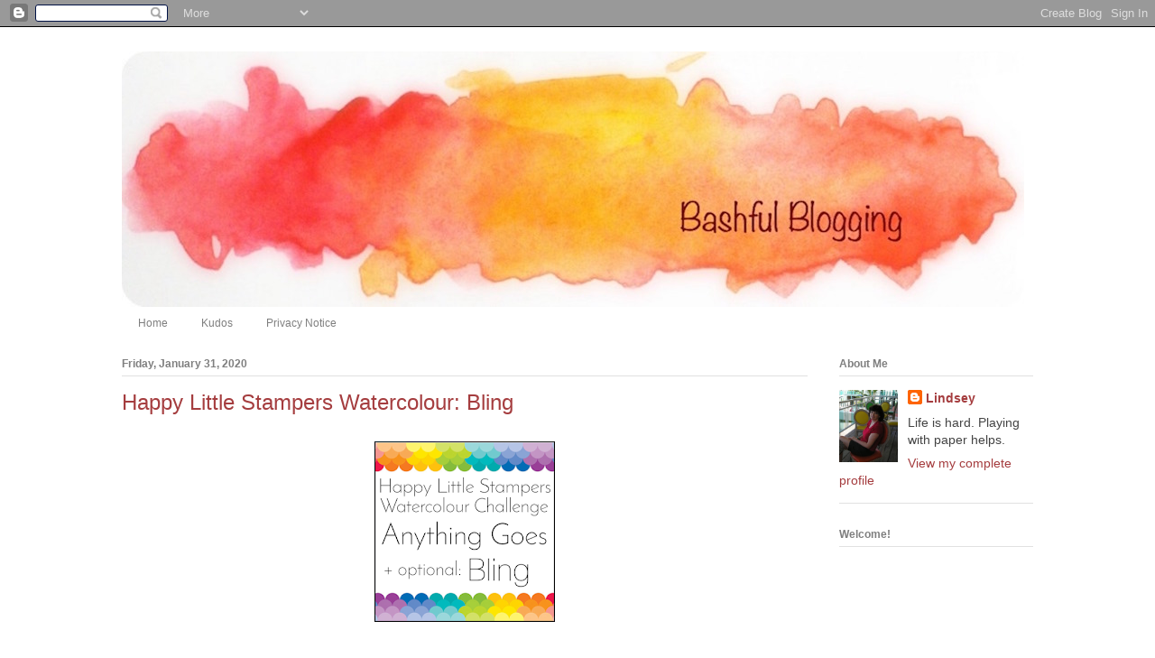

--- FILE ---
content_type: text/html; charset=UTF-8
request_url: https://bashfulblogging.blogspot.com/2020/01/happy-little-stampers-watercolour-bling.html
body_size: 21021
content:
<!DOCTYPE html>
<html class='v2' dir='ltr' lang='en' xmlns='http://www.w3.org/1999/xhtml' xmlns:b='http://www.google.com/2005/gml/b' xmlns:data='http://www.google.com/2005/gml/data' xmlns:expr='http://www.google.com/2005/gml/expr'>
<head>
<link href='https://www.blogger.com/static/v1/widgets/4128112664-css_bundle_v2.css' rel='stylesheet' type='text/css'/>
<meta content='width=1100' name='viewport'/>
<meta content='text/html; charset=UTF-8' http-equiv='Content-Type'/>
<meta content='blogger' name='generator'/>
<link href='https://bashfulblogging.blogspot.com/favicon.ico' rel='icon' type='image/x-icon'/>
<link href='https://bashfulblogging.blogspot.com/2020/01/happy-little-stampers-watercolour-bling.html' rel='canonical'/>
<link rel="alternate" type="application/atom+xml" title="Bashful Blogging - Atom" href="https://bashfulblogging.blogspot.com/feeds/posts/default" />
<link rel="alternate" type="application/rss+xml" title="Bashful Blogging - RSS" href="https://bashfulblogging.blogspot.com/feeds/posts/default?alt=rss" />
<link rel="service.post" type="application/atom+xml" title="Bashful Blogging - Atom" href="https://www.blogger.com/feeds/3909709628315611114/posts/default" />

<link rel="alternate" type="application/atom+xml" title="Bashful Blogging - Atom" href="https://bashfulblogging.blogspot.com/feeds/6851139777793579005/comments/default" />
<!--Can't find substitution for tag [blog.ieCssRetrofitLinks]-->
<link href='https://blogger.googleusercontent.com/img/b/R29vZ2xl/AVvXsEgBSXDW31NEALvV8dSS96u-fpSw8R_LRG2kWo24o4HxqIs0g8hUi7T3gzDEbmuJXkQaZKTDOJWoEeWt4GQ0ZKJT2M5e-G3PK4JcP7QL8V55g-_3Of7g4o6fa7k3EgyezT0T0n-QgBp4gmJX/s200/february+2020+WC.png' rel='image_src'/>
<meta content='https://bashfulblogging.blogspot.com/2020/01/happy-little-stampers-watercolour-bling.html' property='og:url'/>
<meta content='Happy Little Stampers Watercolour: Bling' property='og:title'/>
<meta content='     Heading into February, it seems only fitting to add a little B L I N G  to what can be a dark and dull month here in my part of the wor...' property='og:description'/>
<meta content='https://blogger.googleusercontent.com/img/b/R29vZ2xl/AVvXsEgBSXDW31NEALvV8dSS96u-fpSw8R_LRG2kWo24o4HxqIs0g8hUi7T3gzDEbmuJXkQaZKTDOJWoEeWt4GQ0ZKJT2M5e-G3PK4JcP7QL8V55g-_3Of7g4o6fa7k3EgyezT0T0n-QgBp4gmJX/w1200-h630-p-k-no-nu/february+2020+WC.png' property='og:image'/>
<title>Bashful Blogging: Happy Little Stampers Watercolour: Bling</title>
<style id='page-skin-1' type='text/css'><!--
/*
-----------------------------------------------
Blogger Template Style
Name:     Ethereal
Designer: Jason Morrow
URL:      jasonmorrow.etsy.com
----------------------------------------------- */
/* Variable definitions
====================
<Variable name="keycolor" description="Main Color" type="color" default="#000000"/>
<Group description="Body Text" selector="body">
<Variable name="body.font" description="Font" type="font"
default="normal normal 13px Arial, Tahoma, Helvetica, FreeSans, sans-serif"/>
<Variable name="body.text.color" description="Text Color" type="color" default="#666666"/>
</Group>
<Group description="Background" selector=".body-fauxcolumns-outer">
<Variable name="body.background.color" description="Outer Background" type="color" default="#fb5e53"/>
<Variable name="content.background.color" description="Main Background" type="color" default="#ffffff"/>
<Variable name="body.border.color" description="Border Color" type="color" default="#fb5e53"/>
</Group>
<Group description="Links" selector=".main-inner">
<Variable name="link.color" description="Link Color" type="color" default="#2198a6"/>
<Variable name="link.visited.color" description="Visited Color" type="color" default="#4d469c"/>
<Variable name="link.hover.color" description="Hover Color" type="color" default="#a53d3f"/>
</Group>
<Group description="Blog Title" selector=".header h1">
<Variable name="header.font" description="Font" type="font"
default="normal normal 60px Times, 'Times New Roman', FreeSerif, serif"/>
<Variable name="header.text.color" description="Text Color" type="color" default="#ff8b8b"/>
</Group>
<Group description="Blog Description" selector=".header .description">
<Variable name="description.text.color" description="Description Color" type="color"
default="#666666"/>
</Group>
<Group description="Tabs Text" selector=".tabs-inner .widget li a">
<Variable name="tabs.font" description="Font" type="font"
default="normal normal 12px Arial, Tahoma, Helvetica, FreeSans, sans-serif"/>
<Variable name="tabs.selected.text.color" description="Selected Color" type="color" default="#ffffff"/>
<Variable name="tabs.text.color" description="Text Color" type="color" default="#444444"/>
</Group>
<Group description="Tabs Background" selector=".tabs-outer .PageList">
<Variable name="tabs.selected.background.color" description="Selected Color" type="color" default="#ffa183"/>
<Variable name="tabs.background.color" description="Background Color" type="color" default="#ffdfc7"/>
<Variable name="tabs.border.bevel.color" description="Bevel Color" type="color" default="#fb5e53"/>
</Group>
<Group description="Post Title" selector="h3.post-title, h4, h3.post-title a">
<Variable name="post.title.font" description="Font" type="font"
default="normal normal 24px Times, Times New Roman, serif"/>
<Variable name="post.title.text.color" description="Text Color" type="color" default="#2198a6"/>
</Group>
<Group description="Gadget Title" selector="h2">
<Variable name="widget.title.font" description="Title Font" type="font"
default="normal bold 12px Arial, Tahoma, Helvetica, FreeSans, sans-serif"/>
<Variable name="widget.title.text.color" description="Text Color" type="color" default="#444444"/>
<Variable name="widget.title.border.bevel.color" description="Bevel Color" type="color" default="#dbdbdb"/>
</Group>
<Group description="Accents" selector=".main-inner .widget">
<Variable name="widget.alternate.text.color" description="Alternate Color" type="color" default="#cccccc"/>
<Variable name="widget.border.bevel.color" description="Bevel Color" type="color" default="#dbdbdb"/>
</Group>
<Variable name="body.background" description="Body Background" type="background"
color="#ffffff" default="$(color) none repeat-x scroll top left"/>
<Variable name="body.background.gradient" description="Body Gradient Cap" type="url"
default="none"/>
<Variable name="body.background.imageBorder" description="Body Image Border" type="url"
default="none"/>
<Variable name="body.background.imageBorder.position.left" description="Body Image Border Left" type="length"
default="0" min="0" max="400px"/>
<Variable name="body.background.imageBorder.position.right" description="Body Image Border Right" type="length"
default="0" min="0" max="400px"/>
<Variable name="header.background.gradient" description="Header Background Gradient" type="url" default="none"/>
<Variable name="content.background.gradient" description="Content Gradient" type="url" default="none"/>
<Variable name="link.decoration" description="Link Decoration" type="string" default="none"/>
<Variable name="link.visited.decoration" description="Link Visited Decoration" type="string" default="none"/>
<Variable name="link.hover.decoration" description="Link Hover Decoration" type="string" default="underline"/>
<Variable name="widget.padding.top" description="Widget Padding Top" type="length" default="15px" min="0" max="100px"/>
<Variable name="date.space" description="Date Space" type="length" default="15px" min="0" max="100px"/>
<Variable name="post.first.padding.top" description="First Post Padding Top" type="length" default="0" min="0" max="100px"/>
<Variable name="mobile.background.overlay" description="Mobile Background Overlay" type="string" default=""/>
<Variable name="mobile.background.size" description="Mobile Background Size" type="string" default="auto"/>
<Variable name="startSide" description="Side where text starts in blog language" type="automatic" default="left"/>
<Variable name="endSide" description="Side where text ends in blog language" type="automatic" default="right"/>
*/
/* Content
----------------------------------------------- */
body {
font: normal normal 14px 'Trebuchet MS', Trebuchet, sans-serif;
color: #444444;
background: #ffffff none no-repeat scroll center center;
}
html body .content-outer {
min-width: 0;
max-width: 100%;
width: 100%;
}
a:link {
text-decoration: none;
color: #a53d3f;
}
a:visited {
text-decoration: none;
color: #597fb4;
}
a:hover {
text-decoration: underline;
color: #e13437;
}
.main-inner {
padding-top: 15px;
}
.body-fauxcolumn-outer {
background: transparent none repeat-x scroll top center;
}
.content-fauxcolumns .fauxcolumn-inner {
background: #ffffff url(//www.blogblog.com/1kt/ethereal/white-fade.png) repeat-x scroll top left;
border-left: 1px solid #ffffff;
border-right: 1px solid #ffffff;
}
/* Flexible Background
----------------------------------------------- */
.content-fauxcolumn-outer .fauxborder-left {
width: 100%;
padding-left: 0;
margin-left: -0;
background-color: transparent;
background-image: none;
background-repeat: no-repeat;
background-position: left top;
}
.content-fauxcolumn-outer .fauxborder-right {
margin-right: -0;
width: 0;
background-color: transparent;
background-image: none;
background-repeat: no-repeat;
background-position: right top;
}
/* Columns
----------------------------------------------- */
.content-inner {
padding: 0;
}
/* Header
----------------------------------------------- */
.header-inner {
padding: 27px 0 3px;
}
.header-inner .section {
margin: 0 35px;
}
.Header h1 {
font: normal normal 60px 'Trebuchet MS', Trebuchet, sans-serif;;
color: #50bebb;
}
.Header h1 a {
color: #50bebb;
}
.Header .description {
font-size: 115%;
color: #7f7f7f;
}
.header-inner .Header .titlewrapper,
.header-inner .Header .descriptionwrapper {
padding-left: 0;
padding-right: 0;
margin-bottom: 0;
}
/* Tabs
----------------------------------------------- */
.tabs-outer {
position: relative;
background: transparent;
}
.tabs-cap-top, .tabs-cap-bottom {
position: absolute;
width: 100%;
}
.tabs-cap-bottom {
bottom: 0;
}
.tabs-inner {
padding: 0;
}
.tabs-inner .section {
margin: 0 35px;
}
*+html body .tabs-inner .widget li {
padding: 1px;
}
.PageList {
border-bottom: 1px solid #ffffff;
}
.tabs-inner .widget li.selected a,
.tabs-inner .widget li a:hover {
position: relative;
-moz-border-radius-topleft: 5px;
-moz-border-radius-topright: 5px;
-webkit-border-top-left-radius: 5px;
-webkit-border-top-right-radius: 5px;
-goog-ms-border-top-left-radius: 5px;
-goog-ms-border-top-right-radius: 5px;
border-top-left-radius: 5px;
border-top-right-radius: 5px;
background: #a53d3f none ;
color: #ffffff;
}
.tabs-inner .widget li a {
display: inline-block;
margin: 0;
margin-right: 1px;
padding: .65em 1.5em;
font: normal normal 12px Arial, Tahoma, Helvetica, FreeSans, sans-serif;
color: #7f7f7f;
background-color: #ffffff;
-moz-border-radius-topleft: 5px;
-moz-border-radius-topright: 5px;
-webkit-border-top-left-radius: 5px;
-webkit-border-top-right-radius: 5px;
-goog-ms-border-top-left-radius: 5px;
-goog-ms-border-top-right-radius: 5px;
border-top-left-radius: 5px;
border-top-right-radius: 5px;
}
/* Headings
----------------------------------------------- */
h2 {
font: normal bold 12px Verdana, Geneva, sans-serif;
color: #7f7f7f;
}
/* Widgets
----------------------------------------------- */
.main-inner .column-left-inner {
padding: 0 0 0 20px;
}
.main-inner .column-left-inner .section {
margin-right: 0;
}
.main-inner .column-right-inner {
padding: 0 20px 0 0;
}
.main-inner .column-right-inner .section {
margin-left: 0;
}
.main-inner .section {
padding: 0;
}
.main-inner .widget {
padding: 0 0 15px;
margin: 20px 0;
border-bottom: 1px solid #e1e1e1;
}
.main-inner .widget h2 {
margin: 0;
padding: .6em 0 .5em;
}
.footer-inner .widget h2 {
padding: 0 0 .4em;
}
.main-inner .widget h2 + div, .footer-inner .widget h2 + div {
padding-top: 15px;
}
.main-inner .widget .widget-content {
margin: 0;
padding: 15px 0 0;
}
.main-inner .widget ul, .main-inner .widget #ArchiveList ul.flat {
margin: -15px -15px -15px;
padding: 0;
list-style: none;
}
.main-inner .sidebar .widget h2 {
border-bottom: 1px solid #e1e1e1;
}
.main-inner .widget #ArchiveList {
margin: -15px 0 0;
}
.main-inner .widget ul li, .main-inner .widget #ArchiveList ul.flat li {
padding: .5em 15px;
text-indent: 0;
}
.main-inner .widget #ArchiveList ul li {
padding-top: .25em;
padding-bottom: .25em;
}
.main-inner .widget ul li:first-child, .main-inner .widget #ArchiveList ul.flat li:first-child {
border-top: none;
}
.main-inner .widget ul li:last-child, .main-inner .widget #ArchiveList ul.flat li:last-child {
border-bottom: none;
}
.main-inner .widget .post-body ul {
padding: 0 2.5em;
margin: .5em 0;
list-style: disc;
}
.main-inner .widget .post-body ul li {
padding: 0.25em 0;
margin-bottom: .25em;
color: #444444;
border: none;
}
.footer-inner .widget ul {
padding: 0;
list-style: none;
}
.widget .zippy {
color: #7f7f7f;
}
/* Posts
----------------------------------------------- */
.main.section {
margin: 0 20px;
}
body .main-inner .Blog {
padding: 0;
background-color: transparent;
border: none;
}
.main-inner .widget h2.date-header {
border-bottom: 1px solid #e1e1e1;
}
.date-outer {
position: relative;
margin: 15px 0 20px;
}
.date-outer:first-child {
margin-top: 0;
}
.date-posts {
clear: both;
}
.post-outer, .inline-ad {
border-bottom: 1px solid #e1e1e1;
padding: 30px 0;
}
.post-outer {
padding-bottom: 10px;
}
.post-outer:first-child {
padding-top: 0;
border-top: none;
}
.post-outer:last-child, .inline-ad:last-child {
border-bottom: none;
}
.post-body img {
padding: 8px;
}
h3.post-title, h4 {
font: normal normal 24px 'Trebuchet MS', Trebuchet, sans-serif;;
color: #a53d3f;
}
h3.post-title a {
font: normal normal 24px 'Trebuchet MS', Trebuchet, sans-serif;;
color: #a53d3f;
text-decoration: none;
}
h3.post-title a:hover {
color: #e13437;
text-decoration: underline;
}
.post-header {
margin: 0 0 1.5em;
}
.post-body {
line-height: 1.4;
}
.post-footer {
margin: 1.5em 0 0;
}
#blog-pager {
padding: 15px;
}
.blog-feeds, .post-feeds {
margin: 1em 0;
text-align: center;
}
.post-outer .comments {
margin-top: 2em;
}
/* Comments
----------------------------------------------- */
.comments .comments-content .icon.blog-author {
background-repeat: no-repeat;
background-image: url([data-uri]);
}
.comments .comments-content .loadmore a {
background: #ffffff url(//www.blogblog.com/1kt/ethereal/white-fade.png) repeat-x scroll top left;
}
.comments .comments-content .loadmore a {
border-top: 1px solid #e1e1e1;
border-bottom: 1px solid #e1e1e1;
}
.comments .comment-thread.inline-thread {
background: #ffffff url(//www.blogblog.com/1kt/ethereal/white-fade.png) repeat-x scroll top left;
}
.comments .continue {
border-top: 2px solid #e1e1e1;
}
/* Footer
----------------------------------------------- */
.footer-inner {
padding: 30px 0;
overflow: hidden;
}
/* Mobile
----------------------------------------------- */
body.mobile  {
background-size: auto
}
.mobile .body-fauxcolumn-outer {
background: ;
}
.mobile .content-fauxcolumns .fauxcolumn-inner {
opacity: 0.75;
}
.mobile .content-fauxcolumn-outer .fauxborder-right {
margin-right: 0;
}
.mobile-link-button {
background-color: #a53d3f;
}
.mobile-link-button a:link, .mobile-link-button a:visited {
color: #ffffff;
}
.mobile-index-contents {
color: #444444;
}
.mobile .body-fauxcolumn-outer {
background-size: 100% auto;
}
.mobile .mobile-date-outer {
border-bottom: transparent;
}
.mobile .PageList {
border-bottom: none;
}
.mobile .tabs-inner .section {
margin: 0;
}
.mobile .tabs-inner .PageList .widget-content {
background: #a53d3f none;
color: #ffffff;
}
.mobile .tabs-inner .PageList .widget-content .pagelist-arrow {
border-left: 1px solid #ffffff;
}
.mobile .footer-inner {
overflow: visible;
}
body.mobile .AdSense {
margin: 0 -10px;
}

--></style>
<style id='template-skin-1' type='text/css'><!--
body {
min-width: 1080px;
}
.content-outer, .content-fauxcolumn-outer, .region-inner {
min-width: 1080px;
max-width: 1080px;
_width: 1080px;
}
.main-inner .columns {
padding-left: 0px;
padding-right: 250px;
}
.main-inner .fauxcolumn-center-outer {
left: 0px;
right: 250px;
/* IE6 does not respect left and right together */
_width: expression(this.parentNode.offsetWidth -
parseInt("0px") -
parseInt("250px") + 'px');
}
.main-inner .fauxcolumn-left-outer {
width: 0px;
}
.main-inner .fauxcolumn-right-outer {
width: 250px;
}
.main-inner .column-left-outer {
width: 0px;
right: 100%;
margin-left: -0px;
}
.main-inner .column-right-outer {
width: 250px;
margin-right: -250px;
}
#layout {
min-width: 0;
}
#layout .content-outer {
min-width: 0;
width: 800px;
}
#layout .region-inner {
min-width: 0;
width: auto;
}
body#layout div.add_widget {
padding: 8px;
}
body#layout div.add_widget a {
margin-left: 32px;
}
--></style>
<meta content='kHwz1KhSWxMjNYGndLPS' name='follow_it-verification-code'/>
<link href='https://www.blogger.com/dyn-css/authorization.css?targetBlogID=3909709628315611114&amp;zx=b6fd9f1a-4da4-43ac-b9da-e11b4a14e321' media='none' onload='if(media!=&#39;all&#39;)media=&#39;all&#39;' rel='stylesheet'/><noscript><link href='https://www.blogger.com/dyn-css/authorization.css?targetBlogID=3909709628315611114&amp;zx=b6fd9f1a-4da4-43ac-b9da-e11b4a14e321' rel='stylesheet'/></noscript>
<meta name='google-adsense-platform-account' content='ca-host-pub-1556223355139109'/>
<meta name='google-adsense-platform-domain' content='blogspot.com'/>

</head>
<body class='loading'>
<div class='navbar section' id='navbar' name='Navbar'><div class='widget Navbar' data-version='1' id='Navbar1'><script type="text/javascript">
    function setAttributeOnload(object, attribute, val) {
      if(window.addEventListener) {
        window.addEventListener('load',
          function(){ object[attribute] = val; }, false);
      } else {
        window.attachEvent('onload', function(){ object[attribute] = val; });
      }
    }
  </script>
<div id="navbar-iframe-container"></div>
<script type="text/javascript" src="https://apis.google.com/js/platform.js"></script>
<script type="text/javascript">
      gapi.load("gapi.iframes:gapi.iframes.style.bubble", function() {
        if (gapi.iframes && gapi.iframes.getContext) {
          gapi.iframes.getContext().openChild({
              url: 'https://www.blogger.com/navbar/3909709628315611114?po\x3d6851139777793579005\x26origin\x3dhttps://bashfulblogging.blogspot.com',
              where: document.getElementById("navbar-iframe-container"),
              id: "navbar-iframe"
          });
        }
      });
    </script><script type="text/javascript">
(function() {
var script = document.createElement('script');
script.type = 'text/javascript';
script.src = '//pagead2.googlesyndication.com/pagead/js/google_top_exp.js';
var head = document.getElementsByTagName('head')[0];
if (head) {
head.appendChild(script);
}})();
</script>
</div></div>
<div class='body-fauxcolumns'>
<div class='fauxcolumn-outer body-fauxcolumn-outer'>
<div class='cap-top'>
<div class='cap-left'></div>
<div class='cap-right'></div>
</div>
<div class='fauxborder-left'>
<div class='fauxborder-right'></div>
<div class='fauxcolumn-inner'>
</div>
</div>
<div class='cap-bottom'>
<div class='cap-left'></div>
<div class='cap-right'></div>
</div>
</div>
</div>
<div class='content'>
<div class='content-fauxcolumns'>
<div class='fauxcolumn-outer content-fauxcolumn-outer'>
<div class='cap-top'>
<div class='cap-left'></div>
<div class='cap-right'></div>
</div>
<div class='fauxborder-left'>
<div class='fauxborder-right'></div>
<div class='fauxcolumn-inner'>
</div>
</div>
<div class='cap-bottom'>
<div class='cap-left'></div>
<div class='cap-right'></div>
</div>
</div>
</div>
<div class='content-outer'>
<div class='content-cap-top cap-top'>
<div class='cap-left'></div>
<div class='cap-right'></div>
</div>
<div class='fauxborder-left content-fauxborder-left'>
<div class='fauxborder-right content-fauxborder-right'></div>
<div class='content-inner'>
<header>
<div class='header-outer'>
<div class='header-cap-top cap-top'>
<div class='cap-left'></div>
<div class='cap-right'></div>
</div>
<div class='fauxborder-left header-fauxborder-left'>
<div class='fauxborder-right header-fauxborder-right'></div>
<div class='region-inner header-inner'>
<div class='header section' id='header' name='Header'><div class='widget Header' data-version='1' id='Header1'>
<div id='header-inner'>
<a href='https://bashfulblogging.blogspot.com/' style='display: block'>
<img alt='Bashful Blogging' height='283px; ' id='Header1_headerimg' src='https://blogger.googleusercontent.com/img/b/R29vZ2xl/AVvXsEj-SIi4ysDAcQOENsuRnium-bCdn3wg_18xV5P9dEyzoGmMvNzr7tKxiCNLfgJu3HuSUVOvwrJPDS5xkkKjEwrhwVdJk8IUEDVOqI2VlEk7ko4tjD8RL0Px688mmuUofMolMGdlzNwno9o/s1600-r/header3.jpg' style='display: block' width='1000px; '/>
</a>
</div>
</div></div>
</div>
</div>
<div class='header-cap-bottom cap-bottom'>
<div class='cap-left'></div>
<div class='cap-right'></div>
</div>
</div>
</header>
<div class='tabs-outer'>
<div class='tabs-cap-top cap-top'>
<div class='cap-left'></div>
<div class='cap-right'></div>
</div>
<div class='fauxborder-left tabs-fauxborder-left'>
<div class='fauxborder-right tabs-fauxborder-right'></div>
<div class='region-inner tabs-inner'>
<div class='tabs section' id='crosscol' name='Cross-Column'><div class='widget PageList' data-version='1' id='PageList1'>
<h2>Pages</h2>
<div class='widget-content'>
<ul>
<li>
<a href='https://bashfulblogging.blogspot.com/'>Home</a>
</li>
<li>
<a href='https://bashfulblogging.blogspot.com/p/kudos.html'>Kudos</a>
</li>
<li>
<a href='https://bashfulblogging.blogspot.com/p/privacy-notice.html'>Privacy Notice</a>
</li>
</ul>
<div class='clear'></div>
</div>
</div></div>
<div class='tabs no-items section' id='crosscol-overflow' name='Cross-Column 2'></div>
</div>
</div>
<div class='tabs-cap-bottom cap-bottom'>
<div class='cap-left'></div>
<div class='cap-right'></div>
</div>
</div>
<div class='main-outer'>
<div class='main-cap-top cap-top'>
<div class='cap-left'></div>
<div class='cap-right'></div>
</div>
<div class='fauxborder-left main-fauxborder-left'>
<div class='fauxborder-right main-fauxborder-right'></div>
<div class='region-inner main-inner'>
<div class='columns fauxcolumns'>
<div class='fauxcolumn-outer fauxcolumn-center-outer'>
<div class='cap-top'>
<div class='cap-left'></div>
<div class='cap-right'></div>
</div>
<div class='fauxborder-left'>
<div class='fauxborder-right'></div>
<div class='fauxcolumn-inner'>
</div>
</div>
<div class='cap-bottom'>
<div class='cap-left'></div>
<div class='cap-right'></div>
</div>
</div>
<div class='fauxcolumn-outer fauxcolumn-left-outer'>
<div class='cap-top'>
<div class='cap-left'></div>
<div class='cap-right'></div>
</div>
<div class='fauxborder-left'>
<div class='fauxborder-right'></div>
<div class='fauxcolumn-inner'>
</div>
</div>
<div class='cap-bottom'>
<div class='cap-left'></div>
<div class='cap-right'></div>
</div>
</div>
<div class='fauxcolumn-outer fauxcolumn-right-outer'>
<div class='cap-top'>
<div class='cap-left'></div>
<div class='cap-right'></div>
</div>
<div class='fauxborder-left'>
<div class='fauxborder-right'></div>
<div class='fauxcolumn-inner'>
</div>
</div>
<div class='cap-bottom'>
<div class='cap-left'></div>
<div class='cap-right'></div>
</div>
</div>
<!-- corrects IE6 width calculation -->
<div class='columns-inner'>
<div class='column-center-outer'>
<div class='column-center-inner'>
<div class='main section' id='main' name='Main'><div class='widget Blog' data-version='1' id='Blog1'>
<div class='blog-posts hfeed'>

          <div class="date-outer">
        
<h2 class='date-header'><span>Friday, January 31, 2020</span></h2>

          <div class="date-posts">
        
<div class='post-outer'>
<div class='post hentry' itemprop='blogPost' itemscope='itemscope' itemtype='http://schema.org/BlogPosting'>
<meta content='https://blogger.googleusercontent.com/img/b/R29vZ2xl/AVvXsEgBSXDW31NEALvV8dSS96u-fpSw8R_LRG2kWo24o4HxqIs0g8hUi7T3gzDEbmuJXkQaZKTDOJWoEeWt4GQ0ZKJT2M5e-G3PK4JcP7QL8V55g-_3Of7g4o6fa7k3EgyezT0T0n-QgBp4gmJX/s72-c/february+2020+WC.png' itemprop='image_url'/>
<a name='6851139777793579005'></a>
<h3 class='post-title entry-title' itemprop='name'>
Happy Little Stampers Watercolour: Bling
</h3>
<div class='post-header'>
<div class='post-header-line-1'></div>
</div>
<div class='post-body entry-content' id='post-body-6851139777793579005' itemprop='description articleBody'>
<div class="separator" style="clear: both; text-align: center;">
<a href="https://blogger.googleusercontent.com/img/b/R29vZ2xl/AVvXsEgBSXDW31NEALvV8dSS96u-fpSw8R_LRG2kWo24o4HxqIs0g8hUi7T3gzDEbmuJXkQaZKTDOJWoEeWt4GQ0ZKJT2M5e-G3PK4JcP7QL8V55g-_3Of7g4o6fa7k3EgyezT0T0n-QgBp4gmJX/s1600/february+2020+WC.png" imageanchor="1" style="margin-left: 1em; margin-right: 1em;"><img border="0" data-original-height="320" data-original-width="320" height="200" src="https://blogger.googleusercontent.com/img/b/R29vZ2xl/AVvXsEgBSXDW31NEALvV8dSS96u-fpSw8R_LRG2kWo24o4HxqIs0g8hUi7T3gzDEbmuJXkQaZKTDOJWoEeWt4GQ0ZKJT2M5e-G3PK4JcP7QL8V55g-_3Of7g4o6fa7k3EgyezT0T0n-QgBp4gmJX/s200/february+2020+WC.png" width="200" /></a></div>
<div class="separator" style="clear: both; text-align: center;">
<br /></div>
<div class="separator" style="clear: both; text-align: left;">
<span style="font-family: &quot;trebuchet ms&quot; , sans-serif;">Heading into February, it seems only fitting to add a little <b><span style="color: magenta;">B</span><span style="color: blue;">L</span><span style="color: magenta;">I</span><span style="color: blue;">N</span><span style="color: magenta;">G</span></b> to what can be a dark and dull month here in my part of the world. And so&nbsp;<a href="https://happylittlestampers.blogspot.com/search/label/Watercolour%20Challenge" target="_blank">Happy Little Stampers Watercolour Challenge</a> is offering bling as February's challenge!&nbsp;The bling is optional of course; we love to see any watercoloured project in the gallery.&nbsp;</span></div>
<div class="separator" style="clear: both; text-align: left;">
<span style="font-family: &quot;trebuchet ms&quot; , sans-serif;">While deciding what I wanted to make for this month, I&nbsp;discovered two different hydrangea images that I had stamped and die cut previously. I thought it would be fun to paint them both to see what happened. Here's the first one:&nbsp;</span></div>
<div class="separator" style="clear: both; text-align: center;">
<br /></div>
<div class="separator" style="clear: both; text-align: center;">
<a href="https://blogger.googleusercontent.com/img/b/R29vZ2xl/AVvXsEh26cjvEVeEPPEv1sJ5kyhLWVOyWw1Bj16T79zNrd3VpIL5CoAvVaZW9ODzTTWgGB80xVFnH_FpQUPUfz675u3kHCWHUXisRH-s-49oEYInyDD56MDcutMOX5DA7b1ZPR7eZPGrXKd2l55S/s1600/friend+1_w.png" imageanchor="1" style="margin-left: 1em; margin-right: 1em;"><img border="0" data-original-height="820" data-original-width="820" height="400" src="https://blogger.googleusercontent.com/img/b/R29vZ2xl/AVvXsEh26cjvEVeEPPEv1sJ5kyhLWVOyWw1Bj16T79zNrd3VpIL5CoAvVaZW9ODzTTWgGB80xVFnH_FpQUPUfz675u3kHCWHUXisRH-s-49oEYInyDD56MDcutMOX5DA7b1ZPR7eZPGrXKd2l55S/s400/friend+1_w.png" width="400" /></a></div>
<div class="separator" style="clear: both; text-align: center;">
<br /></div>
<div class="separator" style="clear: both; text-align: left;">
<span style="font-family: &quot;trebuchet ms&quot; , sans-serif;">This hydrangea is from Technique Tuesday, and it is stamped in black and embossed with a pearly-sparkly powder on watercolour paper. For this image, I decided I wanted to use my Zig watercolour markers.&nbsp;For each petal, I added a few strokes of light blue and mauve, then blended them together a bit with a paintbrush. I purposely tried not to overblend, as I wanted each colour to stay distinct as well as letting some white show through. I used medium green on the leaves, again trying not to blend the colour too much. After putting the card together, I added some Stickles to the centres of the florets. Sparkly embossing powder and Stickles: my level of bling. ;) I'm adding this to Simon Says Stamp's Wednesday <a href="https://www.simonsaysstampblog.com/wednesdaychallenge/simon-says-anything-goes-69/" target="_blank">Anything Goes</a> challenge.&nbsp;</span></div>
<div class="separator" style="clear: both; text-align: center;">
<br /></div>
<div class="separator" style="clear: both; text-align: center;">
<a href="https://blogger.googleusercontent.com/img/b/R29vZ2xl/AVvXsEgYIZ3seUOBYwfrTz15FokBFTdU311moPwirDpEcQ5cW9qn3k1004GbzBTV9uvdHx2ajRG6eGJF1uoo8gM1XnJpbdPUvBFbUzTFTaIGscrwh-RE06xhgB0JsKhukSkCKc_5lnBT8vpaVo4t/s1600/friend1a_w.png" imageanchor="1" style="margin-left: 1em; margin-right: 1em;"><img border="0" data-original-height="820" data-original-width="820" height="400" src="https://blogger.googleusercontent.com/img/b/R29vZ2xl/AVvXsEgYIZ3seUOBYwfrTz15FokBFTdU311moPwirDpEcQ5cW9qn3k1004GbzBTV9uvdHx2ajRG6eGJF1uoo8gM1XnJpbdPUvBFbUzTFTaIGscrwh-RE06xhgB0JsKhukSkCKc_5lnBT8vpaVo4t/s400/friend1a_w.png" width="400" /></a></div>
<div class="separator" style="clear: both; text-align: center;">
<br /></div>
<div class="separator" style="clear: both; text-align: left;">
<span style="font-family: &quot;trebuchet ms&quot; , sans-serif;">I also had a much larger hydrangea from Ellen Hutson that I'd embossed in white on watercolour paper:&nbsp;</span></div>
<div class="separator" style="clear: both; text-align: center;">
<br /></div>
<div class="separator" style="clear: both; text-align: center;">
<a href="https://blogger.googleusercontent.com/img/b/R29vZ2xl/AVvXsEjuJXPwTbTUHF3ejTSaqrRF995Bf4ZtTXL1EL6CVAWehvr1SkQx_3842R6lALA5Ph4j4FaB0pSXgVZPWWocv28VSuHfTtpfPeuCxgM98f-mitNt8rjpfyQ_x03s5kTGjaTQSeX3oGvtEJMA/s1600/birthday4_w.png" imageanchor="1" style="margin-left: 1em; margin-right: 1em;"><img border="0" data-original-height="798" data-original-width="820" height="388" src="https://blogger.googleusercontent.com/img/b/R29vZ2xl/AVvXsEjuJXPwTbTUHF3ejTSaqrRF995Bf4ZtTXL1EL6CVAWehvr1SkQx_3842R6lALA5Ph4j4FaB0pSXgVZPWWocv28VSuHfTtpfPeuCxgM98f-mitNt8rjpfyQ_x03s5kTGjaTQSeX3oGvtEJMA/s400/birthday4_w.png" width="400" /></a></div>
<div class="separator" style="clear: both; text-align: center;">
<br /></div>
<div class="separator" style="clear: both; text-align: left;">
<span style="font-family: &quot;trebuchet ms&quot; , sans-serif;">This time I got out my Gansai watercolours. I started with a light wash of blue then mauve, letting them blend more this&nbsp;time. Once that was dry, I went back in with a fine paintbrush and the blue, deepening the colour around the floret centres. The main panel is blended with bundled sage distress oxide ink. This time for bling, I added a die cut foil sentiment and gold Nuvo drops to the florets as well as a trio under the sentiment.&nbsp;</span></div>
<div class="separator" style="clear: both; text-align: center;">
<br /></div>
<div class="separator" style="clear: both; text-align: center;">
<a href="https://blogger.googleusercontent.com/img/b/R29vZ2xl/AVvXsEi9us4oZMvJzBl-XzvtvkSTLofPhGmFToYWSxa6ePWBcgBuVqevUmmhMu9qPjpncxNOcECYSt_o7tUh-zd2TzXHJFPRXtSlAQ5dtFUD8Cj3UfUfQPsyT-U5mjq3OV8uUh_E4f7rm-wMKvub/s1600/birthday4a_w.png" imageanchor="1" style="margin-left: 1em; margin-right: 1em;"><img border="0" data-original-height="801" data-original-width="800" height="400" src="https://blogger.googleusercontent.com/img/b/R29vZ2xl/AVvXsEi9us4oZMvJzBl-XzvtvkSTLofPhGmFToYWSxa6ePWBcgBuVqevUmmhMu9qPjpncxNOcECYSt_o7tUh-zd2TzXHJFPRXtSlAQ5dtFUD8Cj3UfUfQPsyT-U5mjq3OV8uUh_E4f7rm-wMKvub/s400/birthday4a_w.png" width="398" /></a></div>
<div class="separator" style="clear: both; text-align: center;">
<br /></div>
<div class="separator" style="clear: both; text-align: left;">
<span style="font-family: &quot;trebuchet ms&quot; , sans-serif;">Be sure to check out the beautiful makes on the Happy Little Stampers blog today - watercolours and bling are all you need to join us! And even the bling is an option... ;)&nbsp;</span></div>
<div class="separator" style="clear: both; text-align: left;">
<span style="font-family: &quot;trebuchet ms&quot; , sans-serif;"><br /></span></div>
<div class="separator" style="clear: both; text-align: center;">
<a href="https://blogger.googleusercontent.com/img/b/R29vZ2xl/AVvXsEhuzblXLnCz5NpGp3IJ1rUP-jbSNYIwuTExIqBuvr7QhsPyO7L4peWMa8PWEGOTCer7aOFbIRxeSSW3Uke6QT5TxOtVPVSYmcgK-iigqTeS4yopcLjQ4ecuubBgxVfgL0EoegXEWc0XrkuV/s1600/SSSWednesday.gif" imageanchor="1" style="margin-left: 1em; margin-right: 1em;"><img border="0" data-original-height="800" data-original-width="800" height="200" src="https://blogger.googleusercontent.com/img/b/R29vZ2xl/AVvXsEhuzblXLnCz5NpGp3IJ1rUP-jbSNYIwuTExIqBuvr7QhsPyO7L4peWMa8PWEGOTCer7aOFbIRxeSSW3Uke6QT5TxOtVPVSYmcgK-iigqTeS4yopcLjQ4ecuubBgxVfgL0EoegXEWc0XrkuV/s200/SSSWednesday.gif" width="200" /></a></div>
<div class="separator" style="clear: both; text-align: left;">
<br /></div>
<span style="font-family: &quot;trebuchet ms&quot; , sans-serif; font-size: x-small;">Supplies: (good friend)&nbsp;Hero Arts layering &amp; (?) green&nbsp;</span><span style="font-family: &quot;trebuchet ms&quot; , sans-serif; font-size: x-small;">cardstock, Canson watercolour paper, Technique Tuesday Happy Hydrangea &amp; Hero Arts Cheer Up stamps, Versafine onyx black ink, Altenew translucent pearl embossing powder, Zig watercolour markers, MFT stitched rounded rectangle die, Frosted Lace Stickles; (happy birthday) Neenah white &amp; $ store</span><span style="font-family: &quot;trebuchet ms&quot;, sans-serif; font-size: x-small;">&nbsp;</span><span style="font-family: &quot;trebuchet ms&quot;, sans-serif; font-size: x-small;">gold foil</span><span style="font-family: &quot;trebuchet ms&quot;, sans-serif; font-size: x-small;">&nbsp;cardstock, Canson watercolour cardstock, Essentials by Ellen Mondo Hydrangea stamp &amp; die, Totally Awesome stamp, Versamark, Versafine onyx black &amp; bundled sage distress oxide ink, Wow clear &amp; white embossing powder, Gansai Tambi watercolours, Paper Smooches Christmas Words 2 &amp; MFT stitched scallop rectangle dies, bright gold Nuvo crystal drops</span><br />
<br />
<a class='pin-it-button' count-layout='horizontal' href='http://pinterest.com/pin/create/button/?url=https://bashfulblogging.blogspot.com/2020/01/happy-little-stampers-watercolour-bling.html'>Pin It Now!</a>
<a href='javascript:void(run_pinmarklet())' style='margin-left:-93px; width:43px; height:20px; display:inline-block;'></a>
<script src="//assets.pinterest.com/js/pinit.js" type="text/javascript"></script>
<script type='text/javascript'> 
function run_pinmarklet() { 
var e=document.createElement('script'); e.setAttribute('type','text/javascript'); 
e.setAttribute('charset','UTF-8'); 
e.setAttribute('src','http://assets.pinterest.com/js/pinmarklet.js?r=' + Math.random()*99999999); 
document.body.appendChild(e); 
} 
</script>
<div style='clear: both;'></div>
</div>
<div class='post-footer'>
<div class='post-footer-line post-footer-line-1'><span class='post-author vcard'>
Posted by
<span class='fn' itemprop='author' itemscope='itemscope' itemtype='http://schema.org/Person'>
<meta content='https://www.blogger.com/profile/01688865610078938129' itemprop='url'/>
<meta content='3909709628315611114' itemprop='articleBody/aiaBlogId'/>
<meta content='6851139777793579005' itemprop='articleBody/aiaPostId'/>
<a href='https://www.blogger.com/profile/01688865610078938129' rel='author' title='author profile'>
<span itemprop='name'>Lindsey</span>
</a>
</span>
</span>
<span class='post-timestamp'>
at
<meta content='https://bashfulblogging.blogspot.com/2020/01/happy-little-stampers-watercolour-bling.html' itemprop='url'/>
<a class='timestamp-link' href='https://bashfulblogging.blogspot.com/2020/01/happy-little-stampers-watercolour-bling.html' rel='bookmark' title='permanent link'><abbr class='published' itemprop='datePublished' title='2020-01-31T15:00:00-05:00'>3:00&#8239;PM</abbr></a>
</span>
<span class='post-comment-link'>
</span>
<span class='post-icons'>
<span class='item-control blog-admin pid-1084119243'>
<a href='https://www.blogger.com/post-edit.g?blogID=3909709628315611114&postID=6851139777793579005&from=pencil' title='Edit Post'>
<img alt='' class='icon-action' height='18' src='https://resources.blogblog.com/img/icon18_edit_allbkg.gif' width='18'/>
</a>
</span>
</span>
</div>
<div class='post-footer-line post-footer-line-2'><span class='post-labels'>
Labels:
<a href='https://bashfulblogging.blogspot.com/search/label/birthday%20cards' rel='tag'>birthday cards</a>,
<a href='https://bashfulblogging.blogspot.com/search/label/Ellen%20Hutson' rel='tag'>Ellen Hutson</a>,
<a href='https://bashfulblogging.blogspot.com/search/label/general%20cards' rel='tag'>general cards</a>,
<a href='https://bashfulblogging.blogspot.com/search/label/Happy%20Little%20Stampers' rel='tag'>Happy Little Stampers</a>,
<a href='https://bashfulblogging.blogspot.com/search/label/Hero%20Arts' rel='tag'>Hero Arts</a>,
<a href='https://bashfulblogging.blogspot.com/search/label/Paper%20Smooches' rel='tag'>Paper Smooches</a>
</span>
</div>
<div class='post-footer-line post-footer-line-3'><div class='post-share-buttons goog-inline-block'>
<a class='goog-inline-block share-button sb-email' href='https://www.blogger.com/share-post.g?blogID=3909709628315611114&postID=6851139777793579005&target=email' target='_blank' title='Email This'><span class='share-button-link-text'>Email This</span></a><a class='goog-inline-block share-button sb-blog' href='https://www.blogger.com/share-post.g?blogID=3909709628315611114&postID=6851139777793579005&target=blog' onclick='window.open(this.href, "_blank", "height=270,width=475"); return false;' target='_blank' title='BlogThis!'><span class='share-button-link-text'>BlogThis!</span></a><a class='goog-inline-block share-button sb-twitter' href='https://www.blogger.com/share-post.g?blogID=3909709628315611114&postID=6851139777793579005&target=twitter' target='_blank' title='Share to X'><span class='share-button-link-text'>Share to X</span></a><a class='goog-inline-block share-button sb-facebook' href='https://www.blogger.com/share-post.g?blogID=3909709628315611114&postID=6851139777793579005&target=facebook' onclick='window.open(this.href, "_blank", "height=430,width=640"); return false;' target='_blank' title='Share to Facebook'><span class='share-button-link-text'>Share to Facebook</span></a><a class='goog-inline-block share-button sb-pinterest' href='https://www.blogger.com/share-post.g?blogID=3909709628315611114&postID=6851139777793579005&target=pinterest' target='_blank' title='Share to Pinterest'><span class='share-button-link-text'>Share to Pinterest</span></a>
</div>
</div>
</div>
</div>
<div class='comments' id='comments'>
<a name='comments'></a>
<h4>10 comments:</h4>
<div id='Blog1_comments-block-wrapper'>
<dl class='avatar-comment-indent' id='comments-block'>
<dt class='comment-author ' id='c5107031343017329873'>
<a name='c5107031343017329873'></a>
<div class="avatar-image-container avatar-stock"><span dir="ltr"><a href="https://www.blogger.com/profile/04242319984543301338" target="" rel="nofollow" onclick="" class="avatar-hovercard" id="av-5107031343017329873-04242319984543301338"><img src="//www.blogger.com/img/blogger_logo_round_35.png" width="35" height="35" alt="" title="desperatehousewifecraft">

</a></span></div>
<a href='https://www.blogger.com/profile/04242319984543301338' rel='nofollow'>desperatehousewifecraft</a>
said...
</dt>
<dd class='comment-body' id='Blog1_cmt-5107031343017329873'>
<p>
Two gorgeous cards with wonderful watercolouring on them!Have a great weekend! Hugs, Gwendolyn
</p>
</dd>
<dd class='comment-footer'>
<span class='comment-timestamp'>
<a href='https://bashfulblogging.blogspot.com/2020/01/happy-little-stampers-watercolour-bling.html?showComment=1580551561673#c5107031343017329873' title='comment permalink'>
February 1, 2020 at 5:06&#8239;AM
</a>
<span class='item-control blog-admin pid-1834721162'>
<a class='comment-delete' href='https://www.blogger.com/comment/delete/3909709628315611114/5107031343017329873' title='Delete Comment'>
<img src='https://resources.blogblog.com/img/icon_delete13.gif'/>
</a>
</span>
</span>
</dd>
<dt class='comment-author ' id='c6299348730921771885'>
<a name='c6299348730921771885'></a>
<div class="avatar-image-container vcard"><span dir="ltr"><a href="https://www.blogger.com/profile/17893798116120168901" target="" rel="nofollow" onclick="" class="avatar-hovercard" id="av-6299348730921771885-17893798116120168901"><img src="https://resources.blogblog.com/img/blank.gif" width="35" height="35" class="delayLoad" style="display: none;" longdesc="//blogger.googleusercontent.com/img/b/R29vZ2xl/AVvXsEgYlbmj4w6znZDdNjyPoJI0p_tbKIYvmECCk9r0DoCONsI7wHcRyXyiCP35XaDL284DjOyrgL0Ezg1n19TkDc1DQz8QLjScXHZ6-WZUHgUDlUdn5XWBEafwXtWWI-x10eM/s45-c/helen+dec2017.jpg" alt="" title="Helen">

<noscript><img src="//blogger.googleusercontent.com/img/b/R29vZ2xl/AVvXsEgYlbmj4w6znZDdNjyPoJI0p_tbKIYvmECCk9r0DoCONsI7wHcRyXyiCP35XaDL284DjOyrgL0Ezg1n19TkDc1DQz8QLjScXHZ6-WZUHgUDlUdn5XWBEafwXtWWI-x10eM/s45-c/helen+dec2017.jpg" width="35" height="35" class="photo" alt=""></noscript></a></span></div>
<a href='https://www.blogger.com/profile/17893798116120168901' rel='nofollow'>Helen</a>
said...
</dt>
<dd class='comment-body' id='Blog1_cmt-6299348730921771885'>
<p>
Hydrangeas are one of my favourite flowers, Lindsey, and yours are stunning!  I love the way you&#39;ve used the blue and mauve so they are both obvious and distinct! Two super cards!  Have a good one!  :)
</p>
</dd>
<dd class='comment-footer'>
<span class='comment-timestamp'>
<a href='https://bashfulblogging.blogspot.com/2020/01/happy-little-stampers-watercolour-bling.html?showComment=1580554390283#c6299348730921771885' title='comment permalink'>
February 1, 2020 at 5:53&#8239;AM
</a>
<span class='item-control blog-admin pid-1413745819'>
<a class='comment-delete' href='https://www.blogger.com/comment/delete/3909709628315611114/6299348730921771885' title='Delete Comment'>
<img src='https://resources.blogblog.com/img/icon_delete13.gif'/>
</a>
</span>
</span>
</dd>
<dt class='comment-author ' id='c8314516673162934213'>
<a name='c8314516673162934213'></a>
<div class="avatar-image-container avatar-stock"><span dir="ltr"><a href="https://www.blogger.com/profile/01914750568622694188" target="" rel="nofollow" onclick="" class="avatar-hovercard" id="av-8314516673162934213-01914750568622694188"><img src="//www.blogger.com/img/blogger_logo_round_35.png" width="35" height="35" alt="" title="Anna M.">

</a></span></div>
<a href='https://www.blogger.com/profile/01914750568622694188' rel='nofollow'>Anna M.</a>
said...
</dt>
<dd class='comment-body' id='Blog1_cmt-8314516673162934213'>
<p>
I love both cards but specially the second one! The soft blue colors are just beautiful. Wonderful coloring on both cards! 💕
</p>
</dd>
<dd class='comment-footer'>
<span class='comment-timestamp'>
<a href='https://bashfulblogging.blogspot.com/2020/01/happy-little-stampers-watercolour-bling.html?showComment=1580559695135#c8314516673162934213' title='comment permalink'>
February 1, 2020 at 7:21&#8239;AM
</a>
<span class='item-control blog-admin pid-2068810635'>
<a class='comment-delete' href='https://www.blogger.com/comment/delete/3909709628315611114/8314516673162934213' title='Delete Comment'>
<img src='https://resources.blogblog.com/img/icon_delete13.gif'/>
</a>
</span>
</span>
</dd>
<dt class='comment-author ' id='c5501521707794566050'>
<a name='c5501521707794566050'></a>
<div class="avatar-image-container vcard"><span dir="ltr"><a href="https://www.blogger.com/profile/04932304294070032046" target="" rel="nofollow" onclick="" class="avatar-hovercard" id="av-5501521707794566050-04932304294070032046"><img src="https://resources.blogblog.com/img/blank.gif" width="35" height="35" class="delayLoad" style="display: none;" longdesc="//blogger.googleusercontent.com/img/b/R29vZ2xl/AVvXsEgrVxCtj8KWJEMJ1HV3-9-R1Kugo3HvdrZ5XFho6P9sge_0QeAtJww8QOVMg6P1W8ouPzKCv5gPxGzZGTaWaeL-ZG3wSu0K4isSKuemQs_ljHmnValbW8r6zQM3KY38FsU/s45-c/Barbara.jpg" alt="" title="Barbara Godden">

<noscript><img src="//blogger.googleusercontent.com/img/b/R29vZ2xl/AVvXsEgrVxCtj8KWJEMJ1HV3-9-R1Kugo3HvdrZ5XFho6P9sge_0QeAtJww8QOVMg6P1W8ouPzKCv5gPxGzZGTaWaeL-ZG3wSu0K4isSKuemQs_ljHmnValbW8r6zQM3KY38FsU/s45-c/Barbara.jpg" width="35" height="35" class="photo" alt=""></noscript></a></span></div>
<a href='https://www.blogger.com/profile/04932304294070032046' rel='nofollow'>Barbara Godden</a>
said...
</dt>
<dd class='comment-body' id='Blog1_cmt-5501521707794566050'>
<p>
Gorgeous cards, beautifully wateroloured and designed. 
</p>
</dd>
<dd class='comment-footer'>
<span class='comment-timestamp'>
<a href='https://bashfulblogging.blogspot.com/2020/01/happy-little-stampers-watercolour-bling.html?showComment=1580565774367#c5501521707794566050' title='comment permalink'>
February 1, 2020 at 9:02&#8239;AM
</a>
<span class='item-control blog-admin pid-1251458798'>
<a class='comment-delete' href='https://www.blogger.com/comment/delete/3909709628315611114/5501521707794566050' title='Delete Comment'>
<img src='https://resources.blogblog.com/img/icon_delete13.gif'/>
</a>
</span>
</span>
</dd>
<dt class='comment-author ' id='c3081494411714939795'>
<a name='c3081494411714939795'></a>
<div class="avatar-image-container vcard"><span dir="ltr"><a href="https://www.blogger.com/profile/05197819708436812914" target="" rel="nofollow" onclick="" class="avatar-hovercard" id="av-3081494411714939795-05197819708436812914"><img src="https://resources.blogblog.com/img/blank.gif" width="35" height="35" class="delayLoad" style="display: none;" longdesc="//blogger.googleusercontent.com/img/b/R29vZ2xl/AVvXsEhQIOUBR6KsydH15JAYueq2neYyaUsRJMkvE4yE26G3u1zAnKA7oMcX3OVSuWOYe_7BxlhuGqtBZbCq8ybZcABF_FiRd8mHy6PzeH8skgrC1gHOMT5Oqzko_6AUlp7Mfig/s45-c/13592276_10207135425289466_8229246498331089648_n.jpg" alt="" title="Tracey McNeely">

<noscript><img src="//blogger.googleusercontent.com/img/b/R29vZ2xl/AVvXsEhQIOUBR6KsydH15JAYueq2neYyaUsRJMkvE4yE26G3u1zAnKA7oMcX3OVSuWOYe_7BxlhuGqtBZbCq8ybZcABF_FiRd8mHy6PzeH8skgrC1gHOMT5Oqzko_6AUlp7Mfig/s45-c/13592276_10207135425289466_8229246498331089648_n.jpg" width="35" height="35" class="photo" alt=""></noscript></a></span></div>
<a href='https://www.blogger.com/profile/05197819708436812914' rel='nofollow'>Tracey McNeely</a>
said...
</dt>
<dd class='comment-body' id='Blog1_cmt-3081494411714939795'>
<p>
Lindsey this is so pretty!
</p>
</dd>
<dd class='comment-footer'>
<span class='comment-timestamp'>
<a href='https://bashfulblogging.blogspot.com/2020/01/happy-little-stampers-watercolour-bling.html?showComment=1580624799672#c3081494411714939795' title='comment permalink'>
February 2, 2020 at 1:26&#8239;AM
</a>
<span class='item-control blog-admin pid-1852593414'>
<a class='comment-delete' href='https://www.blogger.com/comment/delete/3909709628315611114/3081494411714939795' title='Delete Comment'>
<img src='https://resources.blogblog.com/img/icon_delete13.gif'/>
</a>
</span>
</span>
</dd>
<dt class='comment-author ' id='c190782352422732533'>
<a name='c190782352422732533'></a>
<div class="avatar-image-container vcard"><span dir="ltr"><a href="https://www.blogger.com/profile/06679142092632261083" target="" rel="nofollow" onclick="" class="avatar-hovercard" id="av-190782352422732533-06679142092632261083"><img src="https://resources.blogblog.com/img/blank.gif" width="35" height="35" class="delayLoad" style="display: none;" longdesc="//blogger.googleusercontent.com/img/b/R29vZ2xl/AVvXsEiAl2Qn15UP3uDh0oCtUbauLbvR9kj70elUR64KVhDu-4fWIWXCioKu__Q8uh9bUDthJ2WyZM8Hvhcy70PuFAGLWZ4HMfbr_Hqx8G0L6Gf5i6GkVXPlSHUYr4qKkgEjEA/s45-c/Ina.jpg" alt="" title="Ina G">

<noscript><img src="//blogger.googleusercontent.com/img/b/R29vZ2xl/AVvXsEiAl2Qn15UP3uDh0oCtUbauLbvR9kj70elUR64KVhDu-4fWIWXCioKu__Q8uh9bUDthJ2WyZM8Hvhcy70PuFAGLWZ4HMfbr_Hqx8G0L6Gf5i6GkVXPlSHUYr4qKkgEjEA/s45-c/Ina.jpg" width="35" height="35" class="photo" alt=""></noscript></a></span></div>
<a href='https://www.blogger.com/profile/06679142092632261083' rel='nofollow'>Ina G</a>
said...
</dt>
<dd class='comment-body' id='Blog1_cmt-190782352422732533'>
<p>
Wow Lindsey what beautiful hydrangea cards you have here. The first one looks fabulous with just a hint of colour and then the second one blows you away with such beautiful blue tones. Stunning!
</p>
</dd>
<dd class='comment-footer'>
<span class='comment-timestamp'>
<a href='https://bashfulblogging.blogspot.com/2020/01/happy-little-stampers-watercolour-bling.html?showComment=1580700317330#c190782352422732533' title='comment permalink'>
February 2, 2020 at 10:25&#8239;PM
</a>
<span class='item-control blog-admin pid-1978393778'>
<a class='comment-delete' href='https://www.blogger.com/comment/delete/3909709628315611114/190782352422732533' title='Delete Comment'>
<img src='https://resources.blogblog.com/img/icon_delete13.gif'/>
</a>
</span>
</span>
</dd>
<dt class='comment-author ' id='c524359689492721121'>
<a name='c524359689492721121'></a>
<div class="avatar-image-container vcard"><span dir="ltr"><a href="https://www.blogger.com/profile/07849232969034172034" target="" rel="nofollow" onclick="" class="avatar-hovercard" id="av-524359689492721121-07849232969034172034"><img src="https://resources.blogblog.com/img/blank.gif" width="35" height="35" class="delayLoad" style="display: none;" longdesc="//blogger.googleusercontent.com/img/b/R29vZ2xl/AVvXsEj5Pd134qih7VrBwBtebjfW5hlApdDOJ9oH9FGIMjsR_kXTqon4Ocwkl8_3qh453-SCXaInUk9Ae-PIAw9Urdl1avPJNUBjaiveUK6B4ssIk-6wc27tjSs86GgxwF6M8A/s45-c/headshot2013bw500.jpg" alt="" title="Lisa Arana">

<noscript><img src="//blogger.googleusercontent.com/img/b/R29vZ2xl/AVvXsEj5Pd134qih7VrBwBtebjfW5hlApdDOJ9oH9FGIMjsR_kXTqon4Ocwkl8_3qh453-SCXaInUk9Ae-PIAw9Urdl1avPJNUBjaiveUK6B4ssIk-6wc27tjSs86GgxwF6M8A/s45-c/headshot2013bw500.jpg" width="35" height="35" class="photo" alt=""></noscript></a></span></div>
<a href='https://www.blogger.com/profile/07849232969034172034' rel='nofollow'>Lisa Arana</a>
said...
</dt>
<dd class='comment-body' id='Blog1_cmt-524359689492721121'>
<p>
Loving the two different green backgrounds for these beautiful hydrangeas. Such beautiful cards.
</p>
</dd>
<dd class='comment-footer'>
<span class='comment-timestamp'>
<a href='https://bashfulblogging.blogspot.com/2020/01/happy-little-stampers-watercolour-bling.html?showComment=1580775007602#c524359689492721121' title='comment permalink'>
February 3, 2020 at 7:10&#8239;PM
</a>
<span class='item-control blog-admin pid-390189344'>
<a class='comment-delete' href='https://www.blogger.com/comment/delete/3909709628315611114/524359689492721121' title='Delete Comment'>
<img src='https://resources.blogblog.com/img/icon_delete13.gif'/>
</a>
</span>
</span>
</dd>
<dt class='comment-author ' id='c71595660965871792'>
<a name='c71595660965871792'></a>
<div class="avatar-image-container vcard"><span dir="ltr"><a href="https://www.blogger.com/profile/08559720624750898434" target="" rel="nofollow" onclick="" class="avatar-hovercard" id="av-71595660965871792-08559720624750898434"><img src="https://resources.blogblog.com/img/blank.gif" width="35" height="35" class="delayLoad" style="display: none;" longdesc="//blogger.googleusercontent.com/img/b/R29vZ2xl/AVvXsEiNOHDyrpx6doSFDaqS8z-V_sXVnGXj6FWpEjf9dn5AiXHs5QwWCU1dzCm5sA6m8vmd2ViydjdrbRk-390Ix5a8-QzPCPGOJipPIOk0bLAmG4r2s6V4C4twjogzqcyOJls/s45-c/alien+cupcakes.jpg" alt="" title="Kim Heggins">

<noscript><img src="//blogger.googleusercontent.com/img/b/R29vZ2xl/AVvXsEiNOHDyrpx6doSFDaqS8z-V_sXVnGXj6FWpEjf9dn5AiXHs5QwWCU1dzCm5sA6m8vmd2ViydjdrbRk-390Ix5a8-QzPCPGOJipPIOk0bLAmG4r2s6V4C4twjogzqcyOJls/s45-c/alien+cupcakes.jpg" width="35" height="35" class="photo" alt=""></noscript></a></span></div>
<a href='https://www.blogger.com/profile/08559720624750898434' rel='nofollow'>Kim Heggins</a>
said...
</dt>
<dd class='comment-body' id='Blog1_cmt-71595660965871792'>
<p>
Two simply beautiful cards....love your sweet flowers. 
</p>
</dd>
<dd class='comment-footer'>
<span class='comment-timestamp'>
<a href='https://bashfulblogging.blogspot.com/2020/01/happy-little-stampers-watercolour-bling.html?showComment=1580959585821#c71595660965871792' title='comment permalink'>
February 5, 2020 at 10:26&#8239;PM
</a>
<span class='item-control blog-admin pid-655879570'>
<a class='comment-delete' href='https://www.blogger.com/comment/delete/3909709628315611114/71595660965871792' title='Delete Comment'>
<img src='https://resources.blogblog.com/img/icon_delete13.gif'/>
</a>
</span>
</span>
</dd>
<dt class='comment-author ' id='c4179323411791142943'>
<a name='c4179323411791142943'></a>
<div class="avatar-image-container avatar-stock"><span dir="ltr"><a href="https://www.blogger.com/profile/03929147498832463255" target="" rel="nofollow" onclick="" class="avatar-hovercard" id="av-4179323411791142943-03929147498832463255"><img src="//www.blogger.com/img/blogger_logo_round_35.png" width="35" height="35" alt="" title="cm">

</a></span></div>
<a href='https://www.blogger.com/profile/03929147498832463255' rel='nofollow'>cm</a>
said...
</dt>
<dd class='comment-body' id='Blog1_cmt-4179323411791142943'>
<p>
WOW! Duo of gorgeous!  I have both zigs and Gansai and rarely &#39;want&#39; to use them! I should send them to you! Watercolouring...sighhhh! <br />hugs~c
</p>
</dd>
<dd class='comment-footer'>
<span class='comment-timestamp'>
<a href='https://bashfulblogging.blogspot.com/2020/01/happy-little-stampers-watercolour-bling.html?showComment=1581543601526#c4179323411791142943' title='comment permalink'>
February 12, 2020 at 4:40&#8239;PM
</a>
<span class='item-control blog-admin pid-855152821'>
<a class='comment-delete' href='https://www.blogger.com/comment/delete/3909709628315611114/4179323411791142943' title='Delete Comment'>
<img src='https://resources.blogblog.com/img/icon_delete13.gif'/>
</a>
</span>
</span>
</dd>
<dt class='comment-author ' id='c8846451671404218557'>
<a name='c8846451671404218557'></a>
<div class="avatar-image-container vcard"><span dir="ltr"><a href="https://www.blogger.com/profile/02054706580801955161" target="" rel="nofollow" onclick="" class="avatar-hovercard" id="av-8846451671404218557-02054706580801955161"><img src="https://resources.blogblog.com/img/blank.gif" width="35" height="35" class="delayLoad" style="display: none;" longdesc="//blogger.googleusercontent.com/img/b/R29vZ2xl/AVvXsEgcd1KEageQ2fYVATIvW9fqSfRADR9MAeV2xGRMx_HoyGEUeoyb3JVs8dKYzr5fDsgdFS943FXuJwPAMDJWAKJ-Tp_OOsC2NfysGHlkf3ZWBZNRD6ayaqjTEO-akwaakQ/s45-c/5DB0A216-0F63-45A5-8DC7-052263D1A2A9.jpeg" alt="" title="Sue -">

<noscript><img src="//blogger.googleusercontent.com/img/b/R29vZ2xl/AVvXsEgcd1KEageQ2fYVATIvW9fqSfRADR9MAeV2xGRMx_HoyGEUeoyb3JVs8dKYzr5fDsgdFS943FXuJwPAMDJWAKJ-Tp_OOsC2NfysGHlkf3ZWBZNRD6ayaqjTEO-akwaakQ/s45-c/5DB0A216-0F63-45A5-8DC7-052263D1A2A9.jpeg" width="35" height="35" class="photo" alt=""></noscript></a></span></div>
<a href='https://www.blogger.com/profile/02054706580801955161' rel='nofollow'>Sue -</a>
said...
</dt>
<dd class='comment-body' id='Blog1_cmt-8846451671404218557'>
<p>
Two lovely and very different cards!
</p>
</dd>
<dd class='comment-footer'>
<span class='comment-timestamp'>
<a href='https://bashfulblogging.blogspot.com/2020/01/happy-little-stampers-watercolour-bling.html?showComment=1581880006560#c8846451671404218557' title='comment permalink'>
February 16, 2020 at 2:06&#8239;PM
</a>
<span class='item-control blog-admin pid-1123549665'>
<a class='comment-delete' href='https://www.blogger.com/comment/delete/3909709628315611114/8846451671404218557' title='Delete Comment'>
<img src='https://resources.blogblog.com/img/icon_delete13.gif'/>
</a>
</span>
</span>
</dd>
</dl>
</div>
<p class='comment-footer'>
<a href='https://www.blogger.com/comment/fullpage/post/3909709628315611114/6851139777793579005' onclick='javascript:window.open(this.href, "bloggerPopup", "toolbar=0,location=0,statusbar=1,menubar=0,scrollbars=yes,width=640,height=500"); return false;'>Post a Comment</a>
</p>
</div>
</div>

        </div></div>
      
</div>
<div class='blog-pager' id='blog-pager'>
<span id='blog-pager-newer-link'>
<a class='blog-pager-newer-link' href='https://bashfulblogging.blogspot.com/2020/02/happy-little-stampers-cas-positive.html' id='Blog1_blog-pager-newer-link' title='Newer Post'>Newer Post</a>
</span>
<span id='blog-pager-older-link'>
<a class='blog-pager-older-link' href='https://bashfulblogging.blogspot.com/2020/01/seize-birthday-creatures-great-and-small.html' id='Blog1_blog-pager-older-link' title='Older Post'>Older Post</a>
</span>
<a class='home-link' href='https://bashfulblogging.blogspot.com/'>Home</a>
</div>
<div class='clear'></div>
<div class='post-feeds'>
<div class='feed-links'>
Subscribe to:
<a class='feed-link' href='https://bashfulblogging.blogspot.com/feeds/6851139777793579005/comments/default' target='_blank' type='application/atom+xml'>Post Comments (Atom)</a>
</div>
</div>
</div></div>
</div>
</div>
<div class='column-left-outer'>
<div class='column-left-inner'>
<aside>
</aside>
</div>
</div>
<div class='column-right-outer'>
<div class='column-right-inner'>
<aside>
<div class='sidebar section' id='sidebar-right-1'><div class='widget Profile' data-version='1' id='Profile1'>
<h2>About Me</h2>
<div class='widget-content'>
<a href='https://www.blogger.com/profile/01688865610078938129'><img alt='My photo' class='profile-img' height='80' src='//blogger.googleusercontent.com/img/b/R29vZ2xl/AVvXsEg_HkqeQnd_b7Gz7bV_dKtsunLraWjvLAXy8AF2V1IDgM9X_C8k56j8thYKB6GOuY4E9KRwCBM1MUr7DiE8keSbq1vfkdW6CPpFnUMW0XSdJBWe1tX2HlfKhX-6YKkpduA/s220/me.jpg' width='65'/></a>
<dl class='profile-datablock'>
<dt class='profile-data'>
<a class='profile-name-link g-profile' href='https://www.blogger.com/profile/01688865610078938129' rel='author' style='background-image: url(//www.blogger.com/img/logo-16.png);'>
Lindsey
</a>
</dt>
<dd class='profile-textblock'>Life is hard. Playing with paper helps. </dd>
</dl>
<a class='profile-link' href='https://www.blogger.com/profile/01688865610078938129' rel='author'>View my complete profile</a>
<div class='clear'></div>
</div>
</div><div class='widget Followers' data-version='1' id='Followers1'>
<h2 class='title'>Welcome!</h2>
<div class='widget-content'>
<div id='Followers1-wrapper'>
<div style='margin-right:2px;'>
<div><script type="text/javascript" src="https://apis.google.com/js/platform.js"></script>
<div id="followers-iframe-container"></div>
<script type="text/javascript">
    window.followersIframe = null;
    function followersIframeOpen(url) {
      gapi.load("gapi.iframes", function() {
        if (gapi.iframes && gapi.iframes.getContext) {
          window.followersIframe = gapi.iframes.getContext().openChild({
            url: url,
            where: document.getElementById("followers-iframe-container"),
            messageHandlersFilter: gapi.iframes.CROSS_ORIGIN_IFRAMES_FILTER,
            messageHandlers: {
              '_ready': function(obj) {
                window.followersIframe.getIframeEl().height = obj.height;
              },
              'reset': function() {
                window.followersIframe.close();
                followersIframeOpen("https://www.blogger.com/followers/frame/3909709628315611114?colors\x3dCgt0cmFuc3BhcmVudBILdHJhbnNwYXJlbnQaByM0NDQ0NDQiByNhNTNkM2YqByNmZmZmZmYyByM3ZjdmN2Y6ByM0NDQ0NDRCByNhNTNkM2ZKByM3ZjdmN2ZSByNhNTNkM2ZaC3RyYW5zcGFyZW50\x26pageSize\x3d21\x26hl\x3den\x26origin\x3dhttps://bashfulblogging.blogspot.com");
              },
              'open': function(url) {
                window.followersIframe.close();
                followersIframeOpen(url);
              }
            }
          });
        }
      });
    }
    followersIframeOpen("https://www.blogger.com/followers/frame/3909709628315611114?colors\x3dCgt0cmFuc3BhcmVudBILdHJhbnNwYXJlbnQaByM0NDQ0NDQiByNhNTNkM2YqByNmZmZmZmYyByM3ZjdmN2Y6ByM0NDQ0NDRCByNhNTNkM2ZKByM3ZjdmN2ZSByNhNTNkM2ZaC3RyYW5zcGFyZW50\x26pageSize\x3d21\x26hl\x3den\x26origin\x3dhttps://bashfulblogging.blogspot.com");
  </script></div>
</div>
</div>
<div class='clear'></div>
</div>
</div><div class='widget HTML' data-version='1' id='HTML1'>
<h2 class='title'>Hang Out with Me on Instagram!</h2>
<div class='widget-content'>
<div class="separator" style="clear: both;"><a href="https://www.instagram.com/lindseym_p/" style="display: block; padding: 1em 0px; text-align: center;" target="_blank"><img alt="" border="0" data-original-height="640" data-original-width="640" src="https://blogger.googleusercontent.com/img/b/R29vZ2xl/AVvXsEj-xSLwF1NfMDJYJRTEwEDodB5zTqRzdN38iSCuAa7xL9t-6sRgSGG5zFGCAFSXdCD8BA3aUtrUhMftkfoCOnY-WSLMxcGV5nCCvmnACiL5-vlti68Do2HoKy7ZKQBlhgceF-Pm74OwKNae/s200/5eff6c25d920f6a78fda288e6589bf8b.jpeg" width="200" /></a></div><p>&nbsp;</p>
</div>
<div class='clear'></div>
</div><div class='widget Image' data-version='1' id='Image16'>
<h2>SCRAP 'N STAMP</h2>
<div class='widget-content'>
<a href='https://www.scrapnstamp.ca/?idaffiliate=33'>
<img alt='SCRAP &#39;N STAMP' height='215' id='Image16_img' src='https://blogger.googleusercontent.com/img/b/R29vZ2xl/AVvXsEgNZzerqc6JzGYKEI1__5o4_PAiSX1xUFycK32wcBEyX-nG3w5T7sbMw8fLsMPta2-92yOXSudSNDT-NGxr0fvx8rPYchlhwxO3cqrFn7oGvW0dI3EZ5yrbNF8ZKlU-cCBaioFi2WtgHr1k/s1600/SNS+DT+badge.jpg' width='215'/>
</a>
<br/>
<span class='caption'>Use "10Lindsey" for 10% off your order!</span>
</div>
<div class='clear'></div>
</div><div class='widget Image' data-version='1' id='Image17'>
<div class='widget-content'>
<a href='https://follow.it/bashfulblogging?action=followPub'>
<img alt='' height='50' id='Image17_img' src='https://blogger.googleusercontent.com/img/b/R29vZ2xl/AVvXsEhiz9g5fXfc6ZJKZZ1g8FQ1c9Ro458gjmgd4d8Nawy5SxTAJV5aoTr5xtnNZeVn_yBeawnL1Kcd0ViZQexNrbBVKdqpcAzzgp6bo1-Sn0IKfbF9vCpNOqKyrWWPiTXItMYFbEXTSsnPy8by/' width='275'/>
</a>
<br/>
<span class='caption'>Click to follow by email:</span>
</div>
<div class='clear'></div>
</div><div class='widget BlogArchive' data-version='1' id='BlogArchive1'>
<h2>Blog Archive</h2>
<div class='widget-content'>
<div id='ArchiveList'>
<div id='BlogArchive1_ArchiveList'>
<ul class='hierarchy'>
<li class='archivedate collapsed'>
<a class='toggle' href='javascript:void(0)'>
<span class='zippy'>

        &#9658;&#160;
      
</span>
</a>
<a class='post-count-link' href='https://bashfulblogging.blogspot.com/2023/'>
2023
</a>
<span class='post-count' dir='ltr'>(1)</span>
<ul class='hierarchy'>
<li class='archivedate collapsed'>
<a class='toggle' href='javascript:void(0)'>
<span class='zippy'>

        &#9658;&#160;
      
</span>
</a>
<a class='post-count-link' href='https://bashfulblogging.blogspot.com/2023/09/'>
September
</a>
<span class='post-count' dir='ltr'>(1)</span>
</li>
</ul>
</li>
</ul>
<ul class='hierarchy'>
<li class='archivedate collapsed'>
<a class='toggle' href='javascript:void(0)'>
<span class='zippy'>

        &#9658;&#160;
      
</span>
</a>
<a class='post-count-link' href='https://bashfulblogging.blogspot.com/2022/'>
2022
</a>
<span class='post-count' dir='ltr'>(74)</span>
<ul class='hierarchy'>
<li class='archivedate collapsed'>
<a class='toggle' href='javascript:void(0)'>
<span class='zippy'>

        &#9658;&#160;
      
</span>
</a>
<a class='post-count-link' href='https://bashfulblogging.blogspot.com/2022/08/'>
August
</a>
<span class='post-count' dir='ltr'>(1)</span>
</li>
</ul>
<ul class='hierarchy'>
<li class='archivedate collapsed'>
<a class='toggle' href='javascript:void(0)'>
<span class='zippy'>

        &#9658;&#160;
      
</span>
</a>
<a class='post-count-link' href='https://bashfulblogging.blogspot.com/2022/06/'>
June
</a>
<span class='post-count' dir='ltr'>(4)</span>
</li>
</ul>
<ul class='hierarchy'>
<li class='archivedate collapsed'>
<a class='toggle' href='javascript:void(0)'>
<span class='zippy'>

        &#9658;&#160;
      
</span>
</a>
<a class='post-count-link' href='https://bashfulblogging.blogspot.com/2022/05/'>
May
</a>
<span class='post-count' dir='ltr'>(16)</span>
</li>
</ul>
<ul class='hierarchy'>
<li class='archivedate collapsed'>
<a class='toggle' href='javascript:void(0)'>
<span class='zippy'>

        &#9658;&#160;
      
</span>
</a>
<a class='post-count-link' href='https://bashfulblogging.blogspot.com/2022/04/'>
April
</a>
<span class='post-count' dir='ltr'>(18)</span>
</li>
</ul>
<ul class='hierarchy'>
<li class='archivedate collapsed'>
<a class='toggle' href='javascript:void(0)'>
<span class='zippy'>

        &#9658;&#160;
      
</span>
</a>
<a class='post-count-link' href='https://bashfulblogging.blogspot.com/2022/03/'>
March
</a>
<span class='post-count' dir='ltr'>(18)</span>
</li>
</ul>
<ul class='hierarchy'>
<li class='archivedate collapsed'>
<a class='toggle' href='javascript:void(0)'>
<span class='zippy'>

        &#9658;&#160;
      
</span>
</a>
<a class='post-count-link' href='https://bashfulblogging.blogspot.com/2022/02/'>
February
</a>
<span class='post-count' dir='ltr'>(15)</span>
</li>
</ul>
<ul class='hierarchy'>
<li class='archivedate collapsed'>
<a class='toggle' href='javascript:void(0)'>
<span class='zippy'>

        &#9658;&#160;
      
</span>
</a>
<a class='post-count-link' href='https://bashfulblogging.blogspot.com/2022/01/'>
January
</a>
<span class='post-count' dir='ltr'>(2)</span>
</li>
</ul>
</li>
</ul>
<ul class='hierarchy'>
<li class='archivedate collapsed'>
<a class='toggle' href='javascript:void(0)'>
<span class='zippy'>

        &#9658;&#160;
      
</span>
</a>
<a class='post-count-link' href='https://bashfulblogging.blogspot.com/2021/'>
2021
</a>
<span class='post-count' dir='ltr'>(211)</span>
<ul class='hierarchy'>
<li class='archivedate collapsed'>
<a class='toggle' href='javascript:void(0)'>
<span class='zippy'>

        &#9658;&#160;
      
</span>
</a>
<a class='post-count-link' href='https://bashfulblogging.blogspot.com/2021/12/'>
December
</a>
<span class='post-count' dir='ltr'>(12)</span>
</li>
</ul>
<ul class='hierarchy'>
<li class='archivedate collapsed'>
<a class='toggle' href='javascript:void(0)'>
<span class='zippy'>

        &#9658;&#160;
      
</span>
</a>
<a class='post-count-link' href='https://bashfulblogging.blogspot.com/2021/11/'>
November
</a>
<span class='post-count' dir='ltr'>(17)</span>
</li>
</ul>
<ul class='hierarchy'>
<li class='archivedate collapsed'>
<a class='toggle' href='javascript:void(0)'>
<span class='zippy'>

        &#9658;&#160;
      
</span>
</a>
<a class='post-count-link' href='https://bashfulblogging.blogspot.com/2021/10/'>
October
</a>
<span class='post-count' dir='ltr'>(20)</span>
</li>
</ul>
<ul class='hierarchy'>
<li class='archivedate collapsed'>
<a class='toggle' href='javascript:void(0)'>
<span class='zippy'>

        &#9658;&#160;
      
</span>
</a>
<a class='post-count-link' href='https://bashfulblogging.blogspot.com/2021/09/'>
September
</a>
<span class='post-count' dir='ltr'>(19)</span>
</li>
</ul>
<ul class='hierarchy'>
<li class='archivedate collapsed'>
<a class='toggle' href='javascript:void(0)'>
<span class='zippy'>

        &#9658;&#160;
      
</span>
</a>
<a class='post-count-link' href='https://bashfulblogging.blogspot.com/2021/08/'>
August
</a>
<span class='post-count' dir='ltr'>(20)</span>
</li>
</ul>
<ul class='hierarchy'>
<li class='archivedate collapsed'>
<a class='toggle' href='javascript:void(0)'>
<span class='zippy'>

        &#9658;&#160;
      
</span>
</a>
<a class='post-count-link' href='https://bashfulblogging.blogspot.com/2021/07/'>
July
</a>
<span class='post-count' dir='ltr'>(16)</span>
</li>
</ul>
<ul class='hierarchy'>
<li class='archivedate collapsed'>
<a class='toggle' href='javascript:void(0)'>
<span class='zippy'>

        &#9658;&#160;
      
</span>
</a>
<a class='post-count-link' href='https://bashfulblogging.blogspot.com/2021/06/'>
June
</a>
<span class='post-count' dir='ltr'>(18)</span>
</li>
</ul>
<ul class='hierarchy'>
<li class='archivedate collapsed'>
<a class='toggle' href='javascript:void(0)'>
<span class='zippy'>

        &#9658;&#160;
      
</span>
</a>
<a class='post-count-link' href='https://bashfulblogging.blogspot.com/2021/05/'>
May
</a>
<span class='post-count' dir='ltr'>(19)</span>
</li>
</ul>
<ul class='hierarchy'>
<li class='archivedate collapsed'>
<a class='toggle' href='javascript:void(0)'>
<span class='zippy'>

        &#9658;&#160;
      
</span>
</a>
<a class='post-count-link' href='https://bashfulblogging.blogspot.com/2021/04/'>
April
</a>
<span class='post-count' dir='ltr'>(21)</span>
</li>
</ul>
<ul class='hierarchy'>
<li class='archivedate collapsed'>
<a class='toggle' href='javascript:void(0)'>
<span class='zippy'>

        &#9658;&#160;
      
</span>
</a>
<a class='post-count-link' href='https://bashfulblogging.blogspot.com/2021/03/'>
March
</a>
<span class='post-count' dir='ltr'>(19)</span>
</li>
</ul>
<ul class='hierarchy'>
<li class='archivedate collapsed'>
<a class='toggle' href='javascript:void(0)'>
<span class='zippy'>

        &#9658;&#160;
      
</span>
</a>
<a class='post-count-link' href='https://bashfulblogging.blogspot.com/2021/02/'>
February
</a>
<span class='post-count' dir='ltr'>(15)</span>
</li>
</ul>
<ul class='hierarchy'>
<li class='archivedate collapsed'>
<a class='toggle' href='javascript:void(0)'>
<span class='zippy'>

        &#9658;&#160;
      
</span>
</a>
<a class='post-count-link' href='https://bashfulblogging.blogspot.com/2021/01/'>
January
</a>
<span class='post-count' dir='ltr'>(15)</span>
</li>
</ul>
</li>
</ul>
<ul class='hierarchy'>
<li class='archivedate expanded'>
<a class='toggle' href='javascript:void(0)'>
<span class='zippy toggle-open'>

        &#9660;&#160;
      
</span>
</a>
<a class='post-count-link' href='https://bashfulblogging.blogspot.com/2020/'>
2020
</a>
<span class='post-count' dir='ltr'>(165)</span>
<ul class='hierarchy'>
<li class='archivedate collapsed'>
<a class='toggle' href='javascript:void(0)'>
<span class='zippy'>

        &#9658;&#160;
      
</span>
</a>
<a class='post-count-link' href='https://bashfulblogging.blogspot.com/2020/12/'>
December
</a>
<span class='post-count' dir='ltr'>(11)</span>
</li>
</ul>
<ul class='hierarchy'>
<li class='archivedate collapsed'>
<a class='toggle' href='javascript:void(0)'>
<span class='zippy'>

        &#9658;&#160;
      
</span>
</a>
<a class='post-count-link' href='https://bashfulblogging.blogspot.com/2020/11/'>
November
</a>
<span class='post-count' dir='ltr'>(36)</span>
</li>
</ul>
<ul class='hierarchy'>
<li class='archivedate collapsed'>
<a class='toggle' href='javascript:void(0)'>
<span class='zippy'>

        &#9658;&#160;
      
</span>
</a>
<a class='post-count-link' href='https://bashfulblogging.blogspot.com/2020/10/'>
October
</a>
<span class='post-count' dir='ltr'>(13)</span>
</li>
</ul>
<ul class='hierarchy'>
<li class='archivedate collapsed'>
<a class='toggle' href='javascript:void(0)'>
<span class='zippy'>

        &#9658;&#160;
      
</span>
</a>
<a class='post-count-link' href='https://bashfulblogging.blogspot.com/2020/09/'>
September
</a>
<span class='post-count' dir='ltr'>(13)</span>
</li>
</ul>
<ul class='hierarchy'>
<li class='archivedate collapsed'>
<a class='toggle' href='javascript:void(0)'>
<span class='zippy'>

        &#9658;&#160;
      
</span>
</a>
<a class='post-count-link' href='https://bashfulblogging.blogspot.com/2020/08/'>
August
</a>
<span class='post-count' dir='ltr'>(9)</span>
</li>
</ul>
<ul class='hierarchy'>
<li class='archivedate collapsed'>
<a class='toggle' href='javascript:void(0)'>
<span class='zippy'>

        &#9658;&#160;
      
</span>
</a>
<a class='post-count-link' href='https://bashfulblogging.blogspot.com/2020/07/'>
July
</a>
<span class='post-count' dir='ltr'>(11)</span>
</li>
</ul>
<ul class='hierarchy'>
<li class='archivedate collapsed'>
<a class='toggle' href='javascript:void(0)'>
<span class='zippy'>

        &#9658;&#160;
      
</span>
</a>
<a class='post-count-link' href='https://bashfulblogging.blogspot.com/2020/06/'>
June
</a>
<span class='post-count' dir='ltr'>(13)</span>
</li>
</ul>
<ul class='hierarchy'>
<li class='archivedate collapsed'>
<a class='toggle' href='javascript:void(0)'>
<span class='zippy'>

        &#9658;&#160;
      
</span>
</a>
<a class='post-count-link' href='https://bashfulblogging.blogspot.com/2020/05/'>
May
</a>
<span class='post-count' dir='ltr'>(15)</span>
</li>
</ul>
<ul class='hierarchy'>
<li class='archivedate collapsed'>
<a class='toggle' href='javascript:void(0)'>
<span class='zippy'>

        &#9658;&#160;
      
</span>
</a>
<a class='post-count-link' href='https://bashfulblogging.blogspot.com/2020/04/'>
April
</a>
<span class='post-count' dir='ltr'>(12)</span>
</li>
</ul>
<ul class='hierarchy'>
<li class='archivedate collapsed'>
<a class='toggle' href='javascript:void(0)'>
<span class='zippy'>

        &#9658;&#160;
      
</span>
</a>
<a class='post-count-link' href='https://bashfulblogging.blogspot.com/2020/03/'>
March
</a>
<span class='post-count' dir='ltr'>(10)</span>
</li>
</ul>
<ul class='hierarchy'>
<li class='archivedate collapsed'>
<a class='toggle' href='javascript:void(0)'>
<span class='zippy'>

        &#9658;&#160;
      
</span>
</a>
<a class='post-count-link' href='https://bashfulblogging.blogspot.com/2020/02/'>
February
</a>
<span class='post-count' dir='ltr'>(12)</span>
</li>
</ul>
<ul class='hierarchy'>
<li class='archivedate expanded'>
<a class='toggle' href='javascript:void(0)'>
<span class='zippy toggle-open'>

        &#9660;&#160;
      
</span>
</a>
<a class='post-count-link' href='https://bashfulblogging.blogspot.com/2020/01/'>
January
</a>
<span class='post-count' dir='ltr'>(10)</span>
<ul class='posts'>
<li><a href='https://bashfulblogging.blogspot.com/2020/01/happy-little-stampers-watercolour-bling.html'>Happy Little Stampers Watercolour: Bling</a></li>
<li><a href='https://bashfulblogging.blogspot.com/2020/01/seize-birthday-creatures-great-and-small.html'>Seize the Birthday: Creatures Great and Small</a></li>
<li><a href='https://bashfulblogging.blogspot.com/2020/01/snark-meets-valentines-day.html'>Snark Meets Valentine&#39;s Day</a></li>
<li><a href='https://bashfulblogging.blogspot.com/2020/01/addicted-to-stamps-and-more.html'>Addicted to Stamps and More!</a></li>
<li><a href='https://bashfulblogging.blogspot.com/2020/01/seize-stencil-birthday.html'>Seize the Stencil Birthday</a></li>
<li><a href='https://bashfulblogging.blogspot.com/2020/01/jingle-belles-wraps-it-up.html'>Jingle Belles Wraps It Up</a></li>
<li><a href='https://bashfulblogging.blogspot.com/2020/01/the-snarky-sisters-have-headaches.html'>The Snarky Sisters Have Headaches</a></li>
<li><a href='https://bashfulblogging.blogspot.com/2020/01/happy-little-stampers-cas-wings.html'>Happy Little Stampers CAS: Wings</a></li>
<li><a href='https://bashfulblogging.blogspot.com/2020/01/seize-birthday-new-year-new-look.html'>Seize the Birthday: New Year, New Look!</a></li>
<li><a href='https://bashfulblogging.blogspot.com/2020/01/abc-christmas-challenge-b.html'>ABC Christmas Challenge: A &amp; B</a></li>
</ul>
</li>
</ul>
</li>
</ul>
<ul class='hierarchy'>
<li class='archivedate collapsed'>
<a class='toggle' href='javascript:void(0)'>
<span class='zippy'>

        &#9658;&#160;
      
</span>
</a>
<a class='post-count-link' href='https://bashfulblogging.blogspot.com/2019/'>
2019
</a>
<span class='post-count' dir='ltr'>(130)</span>
<ul class='hierarchy'>
<li class='archivedate collapsed'>
<a class='toggle' href='javascript:void(0)'>
<span class='zippy'>

        &#9658;&#160;
      
</span>
</a>
<a class='post-count-link' href='https://bashfulblogging.blogspot.com/2019/12/'>
December
</a>
<span class='post-count' dir='ltr'>(7)</span>
</li>
</ul>
<ul class='hierarchy'>
<li class='archivedate collapsed'>
<a class='toggle' href='javascript:void(0)'>
<span class='zippy'>

        &#9658;&#160;
      
</span>
</a>
<a class='post-count-link' href='https://bashfulblogging.blogspot.com/2019/11/'>
November
</a>
<span class='post-count' dir='ltr'>(35)</span>
</li>
</ul>
<ul class='hierarchy'>
<li class='archivedate collapsed'>
<a class='toggle' href='javascript:void(0)'>
<span class='zippy'>

        &#9658;&#160;
      
</span>
</a>
<a class='post-count-link' href='https://bashfulblogging.blogspot.com/2019/10/'>
October
</a>
<span class='post-count' dir='ltr'>(9)</span>
</li>
</ul>
<ul class='hierarchy'>
<li class='archivedate collapsed'>
<a class='toggle' href='javascript:void(0)'>
<span class='zippy'>

        &#9658;&#160;
      
</span>
</a>
<a class='post-count-link' href='https://bashfulblogging.blogspot.com/2019/09/'>
September
</a>
<span class='post-count' dir='ltr'>(10)</span>
</li>
</ul>
<ul class='hierarchy'>
<li class='archivedate collapsed'>
<a class='toggle' href='javascript:void(0)'>
<span class='zippy'>

        &#9658;&#160;
      
</span>
</a>
<a class='post-count-link' href='https://bashfulblogging.blogspot.com/2019/08/'>
August
</a>
<span class='post-count' dir='ltr'>(8)</span>
</li>
</ul>
<ul class='hierarchy'>
<li class='archivedate collapsed'>
<a class='toggle' href='javascript:void(0)'>
<span class='zippy'>

        &#9658;&#160;
      
</span>
</a>
<a class='post-count-link' href='https://bashfulblogging.blogspot.com/2019/07/'>
July
</a>
<span class='post-count' dir='ltr'>(8)</span>
</li>
</ul>
<ul class='hierarchy'>
<li class='archivedate collapsed'>
<a class='toggle' href='javascript:void(0)'>
<span class='zippy'>

        &#9658;&#160;
      
</span>
</a>
<a class='post-count-link' href='https://bashfulblogging.blogspot.com/2019/06/'>
June
</a>
<span class='post-count' dir='ltr'>(8)</span>
</li>
</ul>
<ul class='hierarchy'>
<li class='archivedate collapsed'>
<a class='toggle' href='javascript:void(0)'>
<span class='zippy'>

        &#9658;&#160;
      
</span>
</a>
<a class='post-count-link' href='https://bashfulblogging.blogspot.com/2019/05/'>
May
</a>
<span class='post-count' dir='ltr'>(9)</span>
</li>
</ul>
<ul class='hierarchy'>
<li class='archivedate collapsed'>
<a class='toggle' href='javascript:void(0)'>
<span class='zippy'>

        &#9658;&#160;
      
</span>
</a>
<a class='post-count-link' href='https://bashfulblogging.blogspot.com/2019/04/'>
April
</a>
<span class='post-count' dir='ltr'>(7)</span>
</li>
</ul>
<ul class='hierarchy'>
<li class='archivedate collapsed'>
<a class='toggle' href='javascript:void(0)'>
<span class='zippy'>

        &#9658;&#160;
      
</span>
</a>
<a class='post-count-link' href='https://bashfulblogging.blogspot.com/2019/03/'>
March
</a>
<span class='post-count' dir='ltr'>(10)</span>
</li>
</ul>
<ul class='hierarchy'>
<li class='archivedate collapsed'>
<a class='toggle' href='javascript:void(0)'>
<span class='zippy'>

        &#9658;&#160;
      
</span>
</a>
<a class='post-count-link' href='https://bashfulblogging.blogspot.com/2019/02/'>
February
</a>
<span class='post-count' dir='ltr'>(12)</span>
</li>
</ul>
<ul class='hierarchy'>
<li class='archivedate collapsed'>
<a class='toggle' href='javascript:void(0)'>
<span class='zippy'>

        &#9658;&#160;
      
</span>
</a>
<a class='post-count-link' href='https://bashfulblogging.blogspot.com/2019/01/'>
January
</a>
<span class='post-count' dir='ltr'>(7)</span>
</li>
</ul>
</li>
</ul>
<ul class='hierarchy'>
<li class='archivedate collapsed'>
<a class='toggle' href='javascript:void(0)'>
<span class='zippy'>

        &#9658;&#160;
      
</span>
</a>
<a class='post-count-link' href='https://bashfulblogging.blogspot.com/2018/'>
2018
</a>
<span class='post-count' dir='ltr'>(149)</span>
<ul class='hierarchy'>
<li class='archivedate collapsed'>
<a class='toggle' href='javascript:void(0)'>
<span class='zippy'>

        &#9658;&#160;
      
</span>
</a>
<a class='post-count-link' href='https://bashfulblogging.blogspot.com/2018/12/'>
December
</a>
<span class='post-count' dir='ltr'>(5)</span>
</li>
</ul>
<ul class='hierarchy'>
<li class='archivedate collapsed'>
<a class='toggle' href='javascript:void(0)'>
<span class='zippy'>

        &#9658;&#160;
      
</span>
</a>
<a class='post-count-link' href='https://bashfulblogging.blogspot.com/2018/11/'>
November
</a>
<span class='post-count' dir='ltr'>(35)</span>
</li>
</ul>
<ul class='hierarchy'>
<li class='archivedate collapsed'>
<a class='toggle' href='javascript:void(0)'>
<span class='zippy'>

        &#9658;&#160;
      
</span>
</a>
<a class='post-count-link' href='https://bashfulblogging.blogspot.com/2018/10/'>
October
</a>
<span class='post-count' dir='ltr'>(7)</span>
</li>
</ul>
<ul class='hierarchy'>
<li class='archivedate collapsed'>
<a class='toggle' href='javascript:void(0)'>
<span class='zippy'>

        &#9658;&#160;
      
</span>
</a>
<a class='post-count-link' href='https://bashfulblogging.blogspot.com/2018/09/'>
September
</a>
<span class='post-count' dir='ltr'>(5)</span>
</li>
</ul>
<ul class='hierarchy'>
<li class='archivedate collapsed'>
<a class='toggle' href='javascript:void(0)'>
<span class='zippy'>

        &#9658;&#160;
      
</span>
</a>
<a class='post-count-link' href='https://bashfulblogging.blogspot.com/2018/08/'>
August
</a>
<span class='post-count' dir='ltr'>(6)</span>
</li>
</ul>
<ul class='hierarchy'>
<li class='archivedate collapsed'>
<a class='toggle' href='javascript:void(0)'>
<span class='zippy'>

        &#9658;&#160;
      
</span>
</a>
<a class='post-count-link' href='https://bashfulblogging.blogspot.com/2018/07/'>
July
</a>
<span class='post-count' dir='ltr'>(4)</span>
</li>
</ul>
<ul class='hierarchy'>
<li class='archivedate collapsed'>
<a class='toggle' href='javascript:void(0)'>
<span class='zippy'>

        &#9658;&#160;
      
</span>
</a>
<a class='post-count-link' href='https://bashfulblogging.blogspot.com/2018/06/'>
June
</a>
<span class='post-count' dir='ltr'>(34)</span>
</li>
</ul>
<ul class='hierarchy'>
<li class='archivedate collapsed'>
<a class='toggle' href='javascript:void(0)'>
<span class='zippy'>

        &#9658;&#160;
      
</span>
</a>
<a class='post-count-link' href='https://bashfulblogging.blogspot.com/2018/05/'>
May
</a>
<span class='post-count' dir='ltr'>(7)</span>
</li>
</ul>
<ul class='hierarchy'>
<li class='archivedate collapsed'>
<a class='toggle' href='javascript:void(0)'>
<span class='zippy'>

        &#9658;&#160;
      
</span>
</a>
<a class='post-count-link' href='https://bashfulblogging.blogspot.com/2018/04/'>
April
</a>
<span class='post-count' dir='ltr'>(9)</span>
</li>
</ul>
<ul class='hierarchy'>
<li class='archivedate collapsed'>
<a class='toggle' href='javascript:void(0)'>
<span class='zippy'>

        &#9658;&#160;
      
</span>
</a>
<a class='post-count-link' href='https://bashfulblogging.blogspot.com/2018/03/'>
March
</a>
<span class='post-count' dir='ltr'>(16)</span>
</li>
</ul>
<ul class='hierarchy'>
<li class='archivedate collapsed'>
<a class='toggle' href='javascript:void(0)'>
<span class='zippy'>

        &#9658;&#160;
      
</span>
</a>
<a class='post-count-link' href='https://bashfulblogging.blogspot.com/2018/02/'>
February
</a>
<span class='post-count' dir='ltr'>(11)</span>
</li>
</ul>
<ul class='hierarchy'>
<li class='archivedate collapsed'>
<a class='toggle' href='javascript:void(0)'>
<span class='zippy'>

        &#9658;&#160;
      
</span>
</a>
<a class='post-count-link' href='https://bashfulblogging.blogspot.com/2018/01/'>
January
</a>
<span class='post-count' dir='ltr'>(10)</span>
</li>
</ul>
</li>
</ul>
<ul class='hierarchy'>
<li class='archivedate collapsed'>
<a class='toggle' href='javascript:void(0)'>
<span class='zippy'>

        &#9658;&#160;
      
</span>
</a>
<a class='post-count-link' href='https://bashfulblogging.blogspot.com/2017/'>
2017
</a>
<span class='post-count' dir='ltr'>(151)</span>
<ul class='hierarchy'>
<li class='archivedate collapsed'>
<a class='toggle' href='javascript:void(0)'>
<span class='zippy'>

        &#9658;&#160;
      
</span>
</a>
<a class='post-count-link' href='https://bashfulblogging.blogspot.com/2017/12/'>
December
</a>
<span class='post-count' dir='ltr'>(7)</span>
</li>
</ul>
<ul class='hierarchy'>
<li class='archivedate collapsed'>
<a class='toggle' href='javascript:void(0)'>
<span class='zippy'>

        &#9658;&#160;
      
</span>
</a>
<a class='post-count-link' href='https://bashfulblogging.blogspot.com/2017/11/'>
November
</a>
<span class='post-count' dir='ltr'>(31)</span>
</li>
</ul>
<ul class='hierarchy'>
<li class='archivedate collapsed'>
<a class='toggle' href='javascript:void(0)'>
<span class='zippy'>

        &#9658;&#160;
      
</span>
</a>
<a class='post-count-link' href='https://bashfulblogging.blogspot.com/2017/10/'>
October
</a>
<span class='post-count' dir='ltr'>(10)</span>
</li>
</ul>
<ul class='hierarchy'>
<li class='archivedate collapsed'>
<a class='toggle' href='javascript:void(0)'>
<span class='zippy'>

        &#9658;&#160;
      
</span>
</a>
<a class='post-count-link' href='https://bashfulblogging.blogspot.com/2017/09/'>
September
</a>
<span class='post-count' dir='ltr'>(34)</span>
</li>
</ul>
<ul class='hierarchy'>
<li class='archivedate collapsed'>
<a class='toggle' href='javascript:void(0)'>
<span class='zippy'>

        &#9658;&#160;
      
</span>
</a>
<a class='post-count-link' href='https://bashfulblogging.blogspot.com/2017/08/'>
August
</a>
<span class='post-count' dir='ltr'>(11)</span>
</li>
</ul>
<ul class='hierarchy'>
<li class='archivedate collapsed'>
<a class='toggle' href='javascript:void(0)'>
<span class='zippy'>

        &#9658;&#160;
      
</span>
</a>
<a class='post-count-link' href='https://bashfulblogging.blogspot.com/2017/07/'>
July
</a>
<span class='post-count' dir='ltr'>(7)</span>
</li>
</ul>
<ul class='hierarchy'>
<li class='archivedate collapsed'>
<a class='toggle' href='javascript:void(0)'>
<span class='zippy'>

        &#9658;&#160;
      
</span>
</a>
<a class='post-count-link' href='https://bashfulblogging.blogspot.com/2017/06/'>
June
</a>
<span class='post-count' dir='ltr'>(5)</span>
</li>
</ul>
<ul class='hierarchy'>
<li class='archivedate collapsed'>
<a class='toggle' href='javascript:void(0)'>
<span class='zippy'>

        &#9658;&#160;
      
</span>
</a>
<a class='post-count-link' href='https://bashfulblogging.blogspot.com/2017/05/'>
May
</a>
<span class='post-count' dir='ltr'>(9)</span>
</li>
</ul>
<ul class='hierarchy'>
<li class='archivedate collapsed'>
<a class='toggle' href='javascript:void(0)'>
<span class='zippy'>

        &#9658;&#160;
      
</span>
</a>
<a class='post-count-link' href='https://bashfulblogging.blogspot.com/2017/04/'>
April
</a>
<span class='post-count' dir='ltr'>(11)</span>
</li>
</ul>
<ul class='hierarchy'>
<li class='archivedate collapsed'>
<a class='toggle' href='javascript:void(0)'>
<span class='zippy'>

        &#9658;&#160;
      
</span>
</a>
<a class='post-count-link' href='https://bashfulblogging.blogspot.com/2017/03/'>
March
</a>
<span class='post-count' dir='ltr'>(14)</span>
</li>
</ul>
<ul class='hierarchy'>
<li class='archivedate collapsed'>
<a class='toggle' href='javascript:void(0)'>
<span class='zippy'>

        &#9658;&#160;
      
</span>
</a>
<a class='post-count-link' href='https://bashfulblogging.blogspot.com/2017/02/'>
February
</a>
<span class='post-count' dir='ltr'>(5)</span>
</li>
</ul>
<ul class='hierarchy'>
<li class='archivedate collapsed'>
<a class='toggle' href='javascript:void(0)'>
<span class='zippy'>

        &#9658;&#160;
      
</span>
</a>
<a class='post-count-link' href='https://bashfulblogging.blogspot.com/2017/01/'>
January
</a>
<span class='post-count' dir='ltr'>(7)</span>
</li>
</ul>
</li>
</ul>
<ul class='hierarchy'>
<li class='archivedate collapsed'>
<a class='toggle' href='javascript:void(0)'>
<span class='zippy'>

        &#9658;&#160;
      
</span>
</a>
<a class='post-count-link' href='https://bashfulblogging.blogspot.com/2016/'>
2016
</a>
<span class='post-count' dir='ltr'>(140)</span>
<ul class='hierarchy'>
<li class='archivedate collapsed'>
<a class='toggle' href='javascript:void(0)'>
<span class='zippy'>

        &#9658;&#160;
      
</span>
</a>
<a class='post-count-link' href='https://bashfulblogging.blogspot.com/2016/12/'>
December
</a>
<span class='post-count' dir='ltr'>(10)</span>
</li>
</ul>
<ul class='hierarchy'>
<li class='archivedate collapsed'>
<a class='toggle' href='javascript:void(0)'>
<span class='zippy'>

        &#9658;&#160;
      
</span>
</a>
<a class='post-count-link' href='https://bashfulblogging.blogspot.com/2016/11/'>
November
</a>
<span class='post-count' dir='ltr'>(33)</span>
</li>
</ul>
<ul class='hierarchy'>
<li class='archivedate collapsed'>
<a class='toggle' href='javascript:void(0)'>
<span class='zippy'>

        &#9658;&#160;
      
</span>
</a>
<a class='post-count-link' href='https://bashfulblogging.blogspot.com/2016/10/'>
October
</a>
<span class='post-count' dir='ltr'>(11)</span>
</li>
</ul>
<ul class='hierarchy'>
<li class='archivedate collapsed'>
<a class='toggle' href='javascript:void(0)'>
<span class='zippy'>

        &#9658;&#160;
      
</span>
</a>
<a class='post-count-link' href='https://bashfulblogging.blogspot.com/2016/09/'>
September
</a>
<span class='post-count' dir='ltr'>(12)</span>
</li>
</ul>
<ul class='hierarchy'>
<li class='archivedate collapsed'>
<a class='toggle' href='javascript:void(0)'>
<span class='zippy'>

        &#9658;&#160;
      
</span>
</a>
<a class='post-count-link' href='https://bashfulblogging.blogspot.com/2016/08/'>
August
</a>
<span class='post-count' dir='ltr'>(11)</span>
</li>
</ul>
<ul class='hierarchy'>
<li class='archivedate collapsed'>
<a class='toggle' href='javascript:void(0)'>
<span class='zippy'>

        &#9658;&#160;
      
</span>
</a>
<a class='post-count-link' href='https://bashfulblogging.blogspot.com/2016/07/'>
July
</a>
<span class='post-count' dir='ltr'>(8)</span>
</li>
</ul>
<ul class='hierarchy'>
<li class='archivedate collapsed'>
<a class='toggle' href='javascript:void(0)'>
<span class='zippy'>

        &#9658;&#160;
      
</span>
</a>
<a class='post-count-link' href='https://bashfulblogging.blogspot.com/2016/06/'>
June
</a>
<span class='post-count' dir='ltr'>(9)</span>
</li>
</ul>
<ul class='hierarchy'>
<li class='archivedate collapsed'>
<a class='toggle' href='javascript:void(0)'>
<span class='zippy'>

        &#9658;&#160;
      
</span>
</a>
<a class='post-count-link' href='https://bashfulblogging.blogspot.com/2016/05/'>
May
</a>
<span class='post-count' dir='ltr'>(7)</span>
</li>
</ul>
<ul class='hierarchy'>
<li class='archivedate collapsed'>
<a class='toggle' href='javascript:void(0)'>
<span class='zippy'>

        &#9658;&#160;
      
</span>
</a>
<a class='post-count-link' href='https://bashfulblogging.blogspot.com/2016/04/'>
April
</a>
<span class='post-count' dir='ltr'>(12)</span>
</li>
</ul>
<ul class='hierarchy'>
<li class='archivedate collapsed'>
<a class='toggle' href='javascript:void(0)'>
<span class='zippy'>

        &#9658;&#160;
      
</span>
</a>
<a class='post-count-link' href='https://bashfulblogging.blogspot.com/2016/03/'>
March
</a>
<span class='post-count' dir='ltr'>(7)</span>
</li>
</ul>
<ul class='hierarchy'>
<li class='archivedate collapsed'>
<a class='toggle' href='javascript:void(0)'>
<span class='zippy'>

        &#9658;&#160;
      
</span>
</a>
<a class='post-count-link' href='https://bashfulblogging.blogspot.com/2016/02/'>
February
</a>
<span class='post-count' dir='ltr'>(8)</span>
</li>
</ul>
<ul class='hierarchy'>
<li class='archivedate collapsed'>
<a class='toggle' href='javascript:void(0)'>
<span class='zippy'>

        &#9658;&#160;
      
</span>
</a>
<a class='post-count-link' href='https://bashfulblogging.blogspot.com/2016/01/'>
January
</a>
<span class='post-count' dir='ltr'>(12)</span>
</li>
</ul>
</li>
</ul>
<ul class='hierarchy'>
<li class='archivedate collapsed'>
<a class='toggle' href='javascript:void(0)'>
<span class='zippy'>

        &#9658;&#160;
      
</span>
</a>
<a class='post-count-link' href='https://bashfulblogging.blogspot.com/2015/'>
2015
</a>
<span class='post-count' dir='ltr'>(126)</span>
<ul class='hierarchy'>
<li class='archivedate collapsed'>
<a class='toggle' href='javascript:void(0)'>
<span class='zippy'>

        &#9658;&#160;
      
</span>
</a>
<a class='post-count-link' href='https://bashfulblogging.blogspot.com/2015/12/'>
December
</a>
<span class='post-count' dir='ltr'>(10)</span>
</li>
</ul>
<ul class='hierarchy'>
<li class='archivedate collapsed'>
<a class='toggle' href='javascript:void(0)'>
<span class='zippy'>

        &#9658;&#160;
      
</span>
</a>
<a class='post-count-link' href='https://bashfulblogging.blogspot.com/2015/11/'>
November
</a>
<span class='post-count' dir='ltr'>(35)</span>
</li>
</ul>
<ul class='hierarchy'>
<li class='archivedate collapsed'>
<a class='toggle' href='javascript:void(0)'>
<span class='zippy'>

        &#9658;&#160;
      
</span>
</a>
<a class='post-count-link' href='https://bashfulblogging.blogspot.com/2015/10/'>
October
</a>
<span class='post-count' dir='ltr'>(13)</span>
</li>
</ul>
<ul class='hierarchy'>
<li class='archivedate collapsed'>
<a class='toggle' href='javascript:void(0)'>
<span class='zippy'>

        &#9658;&#160;
      
</span>
</a>
<a class='post-count-link' href='https://bashfulblogging.blogspot.com/2015/09/'>
September
</a>
<span class='post-count' dir='ltr'>(6)</span>
</li>
</ul>
<ul class='hierarchy'>
<li class='archivedate collapsed'>
<a class='toggle' href='javascript:void(0)'>
<span class='zippy'>

        &#9658;&#160;
      
</span>
</a>
<a class='post-count-link' href='https://bashfulblogging.blogspot.com/2015/08/'>
August
</a>
<span class='post-count' dir='ltr'>(8)</span>
</li>
</ul>
<ul class='hierarchy'>
<li class='archivedate collapsed'>
<a class='toggle' href='javascript:void(0)'>
<span class='zippy'>

        &#9658;&#160;
      
</span>
</a>
<a class='post-count-link' href='https://bashfulblogging.blogspot.com/2015/07/'>
July
</a>
<span class='post-count' dir='ltr'>(5)</span>
</li>
</ul>
<ul class='hierarchy'>
<li class='archivedate collapsed'>
<a class='toggle' href='javascript:void(0)'>
<span class='zippy'>

        &#9658;&#160;
      
</span>
</a>
<a class='post-count-link' href='https://bashfulblogging.blogspot.com/2015/06/'>
June
</a>
<span class='post-count' dir='ltr'>(8)</span>
</li>
</ul>
<ul class='hierarchy'>
<li class='archivedate collapsed'>
<a class='toggle' href='javascript:void(0)'>
<span class='zippy'>

        &#9658;&#160;
      
</span>
</a>
<a class='post-count-link' href='https://bashfulblogging.blogspot.com/2015/05/'>
May
</a>
<span class='post-count' dir='ltr'>(7)</span>
</li>
</ul>
<ul class='hierarchy'>
<li class='archivedate collapsed'>
<a class='toggle' href='javascript:void(0)'>
<span class='zippy'>

        &#9658;&#160;
      
</span>
</a>
<a class='post-count-link' href='https://bashfulblogging.blogspot.com/2015/04/'>
April
</a>
<span class='post-count' dir='ltr'>(11)</span>
</li>
</ul>
<ul class='hierarchy'>
<li class='archivedate collapsed'>
<a class='toggle' href='javascript:void(0)'>
<span class='zippy'>

        &#9658;&#160;
      
</span>
</a>
<a class='post-count-link' href='https://bashfulblogging.blogspot.com/2015/03/'>
March
</a>
<span class='post-count' dir='ltr'>(9)</span>
</li>
</ul>
<ul class='hierarchy'>
<li class='archivedate collapsed'>
<a class='toggle' href='javascript:void(0)'>
<span class='zippy'>

        &#9658;&#160;
      
</span>
</a>
<a class='post-count-link' href='https://bashfulblogging.blogspot.com/2015/02/'>
February
</a>
<span class='post-count' dir='ltr'>(6)</span>
</li>
</ul>
<ul class='hierarchy'>
<li class='archivedate collapsed'>
<a class='toggle' href='javascript:void(0)'>
<span class='zippy'>

        &#9658;&#160;
      
</span>
</a>
<a class='post-count-link' href='https://bashfulblogging.blogspot.com/2015/01/'>
January
</a>
<span class='post-count' dir='ltr'>(8)</span>
</li>
</ul>
</li>
</ul>
<ul class='hierarchy'>
<li class='archivedate collapsed'>
<a class='toggle' href='javascript:void(0)'>
<span class='zippy'>

        &#9658;&#160;
      
</span>
</a>
<a class='post-count-link' href='https://bashfulblogging.blogspot.com/2014/'>
2014
</a>
<span class='post-count' dir='ltr'>(85)</span>
<ul class='hierarchy'>
<li class='archivedate collapsed'>
<a class='toggle' href='javascript:void(0)'>
<span class='zippy'>

        &#9658;&#160;
      
</span>
</a>
<a class='post-count-link' href='https://bashfulblogging.blogspot.com/2014/12/'>
December
</a>
<span class='post-count' dir='ltr'>(7)</span>
</li>
</ul>
<ul class='hierarchy'>
<li class='archivedate collapsed'>
<a class='toggle' href='javascript:void(0)'>
<span class='zippy'>

        &#9658;&#160;
      
</span>
</a>
<a class='post-count-link' href='https://bashfulblogging.blogspot.com/2014/11/'>
November
</a>
<span class='post-count' dir='ltr'>(7)</span>
</li>
</ul>
<ul class='hierarchy'>
<li class='archivedate collapsed'>
<a class='toggle' href='javascript:void(0)'>
<span class='zippy'>

        &#9658;&#160;
      
</span>
</a>
<a class='post-count-link' href='https://bashfulblogging.blogspot.com/2014/10/'>
October
</a>
<span class='post-count' dir='ltr'>(14)</span>
</li>
</ul>
<ul class='hierarchy'>
<li class='archivedate collapsed'>
<a class='toggle' href='javascript:void(0)'>
<span class='zippy'>

        &#9658;&#160;
      
</span>
</a>
<a class='post-count-link' href='https://bashfulblogging.blogspot.com/2014/09/'>
September
</a>
<span class='post-count' dir='ltr'>(5)</span>
</li>
</ul>
<ul class='hierarchy'>
<li class='archivedate collapsed'>
<a class='toggle' href='javascript:void(0)'>
<span class='zippy'>

        &#9658;&#160;
      
</span>
</a>
<a class='post-count-link' href='https://bashfulblogging.blogspot.com/2014/08/'>
August
</a>
<span class='post-count' dir='ltr'>(9)</span>
</li>
</ul>
<ul class='hierarchy'>
<li class='archivedate collapsed'>
<a class='toggle' href='javascript:void(0)'>
<span class='zippy'>

        &#9658;&#160;
      
</span>
</a>
<a class='post-count-link' href='https://bashfulblogging.blogspot.com/2014/07/'>
July
</a>
<span class='post-count' dir='ltr'>(10)</span>
</li>
</ul>
<ul class='hierarchy'>
<li class='archivedate collapsed'>
<a class='toggle' href='javascript:void(0)'>
<span class='zippy'>

        &#9658;&#160;
      
</span>
</a>
<a class='post-count-link' href='https://bashfulblogging.blogspot.com/2014/06/'>
June
</a>
<span class='post-count' dir='ltr'>(10)</span>
</li>
</ul>
<ul class='hierarchy'>
<li class='archivedate collapsed'>
<a class='toggle' href='javascript:void(0)'>
<span class='zippy'>

        &#9658;&#160;
      
</span>
</a>
<a class='post-count-link' href='https://bashfulblogging.blogspot.com/2014/05/'>
May
</a>
<span class='post-count' dir='ltr'>(6)</span>
</li>
</ul>
<ul class='hierarchy'>
<li class='archivedate collapsed'>
<a class='toggle' href='javascript:void(0)'>
<span class='zippy'>

        &#9658;&#160;
      
</span>
</a>
<a class='post-count-link' href='https://bashfulblogging.blogspot.com/2014/04/'>
April
</a>
<span class='post-count' dir='ltr'>(3)</span>
</li>
</ul>
<ul class='hierarchy'>
<li class='archivedate collapsed'>
<a class='toggle' href='javascript:void(0)'>
<span class='zippy'>

        &#9658;&#160;
      
</span>
</a>
<a class='post-count-link' href='https://bashfulblogging.blogspot.com/2014/03/'>
March
</a>
<span class='post-count' dir='ltr'>(4)</span>
</li>
</ul>
<ul class='hierarchy'>
<li class='archivedate collapsed'>
<a class='toggle' href='javascript:void(0)'>
<span class='zippy'>

        &#9658;&#160;
      
</span>
</a>
<a class='post-count-link' href='https://bashfulblogging.blogspot.com/2014/02/'>
February
</a>
<span class='post-count' dir='ltr'>(9)</span>
</li>
</ul>
<ul class='hierarchy'>
<li class='archivedate collapsed'>
<a class='toggle' href='javascript:void(0)'>
<span class='zippy'>

        &#9658;&#160;
      
</span>
</a>
<a class='post-count-link' href='https://bashfulblogging.blogspot.com/2014/01/'>
January
</a>
<span class='post-count' dir='ltr'>(1)</span>
</li>
</ul>
</li>
</ul>
<ul class='hierarchy'>
<li class='archivedate collapsed'>
<a class='toggle' href='javascript:void(0)'>
<span class='zippy'>

        &#9658;&#160;
      
</span>
</a>
<a class='post-count-link' href='https://bashfulblogging.blogspot.com/2013/'>
2013
</a>
<span class='post-count' dir='ltr'>(123)</span>
<ul class='hierarchy'>
<li class='archivedate collapsed'>
<a class='toggle' href='javascript:void(0)'>
<span class='zippy'>

        &#9658;&#160;
      
</span>
</a>
<a class='post-count-link' href='https://bashfulblogging.blogspot.com/2013/12/'>
December
</a>
<span class='post-count' dir='ltr'>(17)</span>
</li>
</ul>
<ul class='hierarchy'>
<li class='archivedate collapsed'>
<a class='toggle' href='javascript:void(0)'>
<span class='zippy'>

        &#9658;&#160;
      
</span>
</a>
<a class='post-count-link' href='https://bashfulblogging.blogspot.com/2013/11/'>
November
</a>
<span class='post-count' dir='ltr'>(14)</span>
</li>
</ul>
<ul class='hierarchy'>
<li class='archivedate collapsed'>
<a class='toggle' href='javascript:void(0)'>
<span class='zippy'>

        &#9658;&#160;
      
</span>
</a>
<a class='post-count-link' href='https://bashfulblogging.blogspot.com/2013/10/'>
October
</a>
<span class='post-count' dir='ltr'>(10)</span>
</li>
</ul>
<ul class='hierarchy'>
<li class='archivedate collapsed'>
<a class='toggle' href='javascript:void(0)'>
<span class='zippy'>

        &#9658;&#160;
      
</span>
</a>
<a class='post-count-link' href='https://bashfulblogging.blogspot.com/2013/09/'>
September
</a>
<span class='post-count' dir='ltr'>(10)</span>
</li>
</ul>
<ul class='hierarchy'>
<li class='archivedate collapsed'>
<a class='toggle' href='javascript:void(0)'>
<span class='zippy'>

        &#9658;&#160;
      
</span>
</a>
<a class='post-count-link' href='https://bashfulblogging.blogspot.com/2013/08/'>
August
</a>
<span class='post-count' dir='ltr'>(11)</span>
</li>
</ul>
<ul class='hierarchy'>
<li class='archivedate collapsed'>
<a class='toggle' href='javascript:void(0)'>
<span class='zippy'>

        &#9658;&#160;
      
</span>
</a>
<a class='post-count-link' href='https://bashfulblogging.blogspot.com/2013/07/'>
July
</a>
<span class='post-count' dir='ltr'>(7)</span>
</li>
</ul>
<ul class='hierarchy'>
<li class='archivedate collapsed'>
<a class='toggle' href='javascript:void(0)'>
<span class='zippy'>

        &#9658;&#160;
      
</span>
</a>
<a class='post-count-link' href='https://bashfulblogging.blogspot.com/2013/06/'>
June
</a>
<span class='post-count' dir='ltr'>(6)</span>
</li>
</ul>
<ul class='hierarchy'>
<li class='archivedate collapsed'>
<a class='toggle' href='javascript:void(0)'>
<span class='zippy'>

        &#9658;&#160;
      
</span>
</a>
<a class='post-count-link' href='https://bashfulblogging.blogspot.com/2013/05/'>
May
</a>
<span class='post-count' dir='ltr'>(5)</span>
</li>
</ul>
<ul class='hierarchy'>
<li class='archivedate collapsed'>
<a class='toggle' href='javascript:void(0)'>
<span class='zippy'>

        &#9658;&#160;
      
</span>
</a>
<a class='post-count-link' href='https://bashfulblogging.blogspot.com/2013/04/'>
April
</a>
<span class='post-count' dir='ltr'>(9)</span>
</li>
</ul>
<ul class='hierarchy'>
<li class='archivedate collapsed'>
<a class='toggle' href='javascript:void(0)'>
<span class='zippy'>

        &#9658;&#160;
      
</span>
</a>
<a class='post-count-link' href='https://bashfulblogging.blogspot.com/2013/03/'>
March
</a>
<span class='post-count' dir='ltr'>(13)</span>
</li>
</ul>
<ul class='hierarchy'>
<li class='archivedate collapsed'>
<a class='toggle' href='javascript:void(0)'>
<span class='zippy'>

        &#9658;&#160;
      
</span>
</a>
<a class='post-count-link' href='https://bashfulblogging.blogspot.com/2013/02/'>
February
</a>
<span class='post-count' dir='ltr'>(8)</span>
</li>
</ul>
<ul class='hierarchy'>
<li class='archivedate collapsed'>
<a class='toggle' href='javascript:void(0)'>
<span class='zippy'>

        &#9658;&#160;
      
</span>
</a>
<a class='post-count-link' href='https://bashfulblogging.blogspot.com/2013/01/'>
January
</a>
<span class='post-count' dir='ltr'>(13)</span>
</li>
</ul>
</li>
</ul>
<ul class='hierarchy'>
<li class='archivedate collapsed'>
<a class='toggle' href='javascript:void(0)'>
<span class='zippy'>

        &#9658;&#160;
      
</span>
</a>
<a class='post-count-link' href='https://bashfulblogging.blogspot.com/2012/'>
2012
</a>
<span class='post-count' dir='ltr'>(101)</span>
<ul class='hierarchy'>
<li class='archivedate collapsed'>
<a class='toggle' href='javascript:void(0)'>
<span class='zippy'>

        &#9658;&#160;
      
</span>
</a>
<a class='post-count-link' href='https://bashfulblogging.blogspot.com/2012/12/'>
December
</a>
<span class='post-count' dir='ltr'>(5)</span>
</li>
</ul>
<ul class='hierarchy'>
<li class='archivedate collapsed'>
<a class='toggle' href='javascript:void(0)'>
<span class='zippy'>

        &#9658;&#160;
      
</span>
</a>
<a class='post-count-link' href='https://bashfulblogging.blogspot.com/2012/11/'>
November
</a>
<span class='post-count' dir='ltr'>(11)</span>
</li>
</ul>
<ul class='hierarchy'>
<li class='archivedate collapsed'>
<a class='toggle' href='javascript:void(0)'>
<span class='zippy'>

        &#9658;&#160;
      
</span>
</a>
<a class='post-count-link' href='https://bashfulblogging.blogspot.com/2012/10/'>
October
</a>
<span class='post-count' dir='ltr'>(10)</span>
</li>
</ul>
<ul class='hierarchy'>
<li class='archivedate collapsed'>
<a class='toggle' href='javascript:void(0)'>
<span class='zippy'>

        &#9658;&#160;
      
</span>
</a>
<a class='post-count-link' href='https://bashfulblogging.blogspot.com/2012/09/'>
September
</a>
<span class='post-count' dir='ltr'>(6)</span>
</li>
</ul>
<ul class='hierarchy'>
<li class='archivedate collapsed'>
<a class='toggle' href='javascript:void(0)'>
<span class='zippy'>

        &#9658;&#160;
      
</span>
</a>
<a class='post-count-link' href='https://bashfulblogging.blogspot.com/2012/08/'>
August
</a>
<span class='post-count' dir='ltr'>(16)</span>
</li>
</ul>
<ul class='hierarchy'>
<li class='archivedate collapsed'>
<a class='toggle' href='javascript:void(0)'>
<span class='zippy'>

        &#9658;&#160;
      
</span>
</a>
<a class='post-count-link' href='https://bashfulblogging.blogspot.com/2012/07/'>
July
</a>
<span class='post-count' dir='ltr'>(5)</span>
</li>
</ul>
<ul class='hierarchy'>
<li class='archivedate collapsed'>
<a class='toggle' href='javascript:void(0)'>
<span class='zippy'>

        &#9658;&#160;
      
</span>
</a>
<a class='post-count-link' href='https://bashfulblogging.blogspot.com/2012/06/'>
June
</a>
<span class='post-count' dir='ltr'>(4)</span>
</li>
</ul>
<ul class='hierarchy'>
<li class='archivedate collapsed'>
<a class='toggle' href='javascript:void(0)'>
<span class='zippy'>

        &#9658;&#160;
      
</span>
</a>
<a class='post-count-link' href='https://bashfulblogging.blogspot.com/2012/05/'>
May
</a>
<span class='post-count' dir='ltr'>(6)</span>
</li>
</ul>
<ul class='hierarchy'>
<li class='archivedate collapsed'>
<a class='toggle' href='javascript:void(0)'>
<span class='zippy'>

        &#9658;&#160;
      
</span>
</a>
<a class='post-count-link' href='https://bashfulblogging.blogspot.com/2012/04/'>
April
</a>
<span class='post-count' dir='ltr'>(13)</span>
</li>
</ul>
<ul class='hierarchy'>
<li class='archivedate collapsed'>
<a class='toggle' href='javascript:void(0)'>
<span class='zippy'>

        &#9658;&#160;
      
</span>
</a>
<a class='post-count-link' href='https://bashfulblogging.blogspot.com/2012/03/'>
March
</a>
<span class='post-count' dir='ltr'>(8)</span>
</li>
</ul>
<ul class='hierarchy'>
<li class='archivedate collapsed'>
<a class='toggle' href='javascript:void(0)'>
<span class='zippy'>

        &#9658;&#160;
      
</span>
</a>
<a class='post-count-link' href='https://bashfulblogging.blogspot.com/2012/02/'>
February
</a>
<span class='post-count' dir='ltr'>(10)</span>
</li>
</ul>
<ul class='hierarchy'>
<li class='archivedate collapsed'>
<a class='toggle' href='javascript:void(0)'>
<span class='zippy'>

        &#9658;&#160;
      
</span>
</a>
<a class='post-count-link' href='https://bashfulblogging.blogspot.com/2012/01/'>
January
</a>
<span class='post-count' dir='ltr'>(7)</span>
</li>
</ul>
</li>
</ul>
<ul class='hierarchy'>
<li class='archivedate collapsed'>
<a class='toggle' href='javascript:void(0)'>
<span class='zippy'>

        &#9658;&#160;
      
</span>
</a>
<a class='post-count-link' href='https://bashfulblogging.blogspot.com/2011/'>
2011
</a>
<span class='post-count' dir='ltr'>(116)</span>
<ul class='hierarchy'>
<li class='archivedate collapsed'>
<a class='toggle' href='javascript:void(0)'>
<span class='zippy'>

        &#9658;&#160;
      
</span>
</a>
<a class='post-count-link' href='https://bashfulblogging.blogspot.com/2011/12/'>
December
</a>
<span class='post-count' dir='ltr'>(10)</span>
</li>
</ul>
<ul class='hierarchy'>
<li class='archivedate collapsed'>
<a class='toggle' href='javascript:void(0)'>
<span class='zippy'>

        &#9658;&#160;
      
</span>
</a>
<a class='post-count-link' href='https://bashfulblogging.blogspot.com/2011/11/'>
November
</a>
<span class='post-count' dir='ltr'>(15)</span>
</li>
</ul>
<ul class='hierarchy'>
<li class='archivedate collapsed'>
<a class='toggle' href='javascript:void(0)'>
<span class='zippy'>

        &#9658;&#160;
      
</span>
</a>
<a class='post-count-link' href='https://bashfulblogging.blogspot.com/2011/10/'>
October
</a>
<span class='post-count' dir='ltr'>(14)</span>
</li>
</ul>
<ul class='hierarchy'>
<li class='archivedate collapsed'>
<a class='toggle' href='javascript:void(0)'>
<span class='zippy'>

        &#9658;&#160;
      
</span>
</a>
<a class='post-count-link' href='https://bashfulblogging.blogspot.com/2011/09/'>
September
</a>
<span class='post-count' dir='ltr'>(8)</span>
</li>
</ul>
<ul class='hierarchy'>
<li class='archivedate collapsed'>
<a class='toggle' href='javascript:void(0)'>
<span class='zippy'>

        &#9658;&#160;
      
</span>
</a>
<a class='post-count-link' href='https://bashfulblogging.blogspot.com/2011/08/'>
August
</a>
<span class='post-count' dir='ltr'>(8)</span>
</li>
</ul>
<ul class='hierarchy'>
<li class='archivedate collapsed'>
<a class='toggle' href='javascript:void(0)'>
<span class='zippy'>

        &#9658;&#160;
      
</span>
</a>
<a class='post-count-link' href='https://bashfulblogging.blogspot.com/2011/07/'>
July
</a>
<span class='post-count' dir='ltr'>(9)</span>
</li>
</ul>
<ul class='hierarchy'>
<li class='archivedate collapsed'>
<a class='toggle' href='javascript:void(0)'>
<span class='zippy'>

        &#9658;&#160;
      
</span>
</a>
<a class='post-count-link' href='https://bashfulblogging.blogspot.com/2011/06/'>
June
</a>
<span class='post-count' dir='ltr'>(4)</span>
</li>
</ul>
<ul class='hierarchy'>
<li class='archivedate collapsed'>
<a class='toggle' href='javascript:void(0)'>
<span class='zippy'>

        &#9658;&#160;
      
</span>
</a>
<a class='post-count-link' href='https://bashfulblogging.blogspot.com/2011/05/'>
May
</a>
<span class='post-count' dir='ltr'>(6)</span>
</li>
</ul>
<ul class='hierarchy'>
<li class='archivedate collapsed'>
<a class='toggle' href='javascript:void(0)'>
<span class='zippy'>

        &#9658;&#160;
      
</span>
</a>
<a class='post-count-link' href='https://bashfulblogging.blogspot.com/2011/04/'>
April
</a>
<span class='post-count' dir='ltr'>(8)</span>
</li>
</ul>
<ul class='hierarchy'>
<li class='archivedate collapsed'>
<a class='toggle' href='javascript:void(0)'>
<span class='zippy'>

        &#9658;&#160;
      
</span>
</a>
<a class='post-count-link' href='https://bashfulblogging.blogspot.com/2011/03/'>
March
</a>
<span class='post-count' dir='ltr'>(10)</span>
</li>
</ul>
<ul class='hierarchy'>
<li class='archivedate collapsed'>
<a class='toggle' href='javascript:void(0)'>
<span class='zippy'>

        &#9658;&#160;
      
</span>
</a>
<a class='post-count-link' href='https://bashfulblogging.blogspot.com/2011/02/'>
February
</a>
<span class='post-count' dir='ltr'>(10)</span>
</li>
</ul>
<ul class='hierarchy'>
<li class='archivedate collapsed'>
<a class='toggle' href='javascript:void(0)'>
<span class='zippy'>

        &#9658;&#160;
      
</span>
</a>
<a class='post-count-link' href='https://bashfulblogging.blogspot.com/2011/01/'>
January
</a>
<span class='post-count' dir='ltr'>(14)</span>
</li>
</ul>
</li>
</ul>
<ul class='hierarchy'>
<li class='archivedate collapsed'>
<a class='toggle' href='javascript:void(0)'>
<span class='zippy'>

        &#9658;&#160;
      
</span>
</a>
<a class='post-count-link' href='https://bashfulblogging.blogspot.com/2010/'>
2010
</a>
<span class='post-count' dir='ltr'>(15)</span>
<ul class='hierarchy'>
<li class='archivedate collapsed'>
<a class='toggle' href='javascript:void(0)'>
<span class='zippy'>

        &#9658;&#160;
      
</span>
</a>
<a class='post-count-link' href='https://bashfulblogging.blogspot.com/2010/12/'>
December
</a>
<span class='post-count' dir='ltr'>(15)</span>
</li>
</ul>
</li>
</ul>
</div>
</div>
<div class='clear'></div>
</div>
</div><div class='widget Label' data-version='1' id='Label1'>
<h2>Labels</h2>
<div class='widget-content cloud-label-widget-content'>
<span class='label-size label-size-1'>
<a dir='ltr' href='https://bashfulblogging.blogspot.com/search/label/12%20Kits%20of%20Occasions'>12 Kits of Occasions</a>
</span>
<span class='label-size label-size-4'>
<a dir='ltr' href='https://bashfulblogging.blogspot.com/search/label/25%20Days%20of%20Christmas%20Tags'>25 Days of Christmas Tags</a>
</span>
<span class='label-size label-size-2'>
<a dir='ltr' href='https://bashfulblogging.blogspot.com/search/label/A%20Muse'>A Muse</a>
</span>
<span class='label-size label-size-2'>
<a dir='ltr' href='https://bashfulblogging.blogspot.com/search/label/A%20Tiny%20Craft'>A Tiny Craft</a>
</span>
<span class='label-size label-size-1'>
<a dir='ltr' href='https://bashfulblogging.blogspot.com/search/label/A%20Unique%20Blog%20Hop'>A Unique Blog Hop</a>
</span>
<span class='label-size label-size-3'>
<a dir='ltr' href='https://bashfulblogging.blogspot.com/search/label/ABC%20Christmas%20Challenges'>ABC Christmas Challenges</a>
</span>
<span class='label-size label-size-3'>
<a dir='ltr' href='https://bashfulblogging.blogspot.com/search/label/Addicted%20to%20Stamps%20and%20More'>Addicted to Stamps and More</a>
</span>
<span class='label-size label-size-2'>
<a dir='ltr' href='https://bashfulblogging.blogspot.com/search/label/Altenew'>Altenew</a>
</span>
<span class='label-size label-size-3'>
<a dir='ltr' href='https://bashfulblogging.blogspot.com/search/label/AmberINK'>AmberINK</a>
</span>
<span class='label-size label-size-3'>
<a dir='ltr' href='https://bashfulblogging.blogspot.com/search/label/anniversary%20cards'>anniversary cards</a>
</span>
<span class='label-size label-size-3'>
<a dir='ltr' href='https://bashfulblogging.blogspot.com/search/label/ATCs'>ATCs</a>
</span>
<span class='label-size label-size-2'>
<a dir='ltr' href='https://bashfulblogging.blogspot.com/search/label/baby%20cards'>baby cards</a>
</span>
<span class='label-size label-size-5'>
<a dir='ltr' href='https://bashfulblogging.blogspot.com/search/label/birthday%20cards'>birthday cards</a>
</span>
<span class='label-size label-size-2'>
<a dir='ltr' href='https://bashfulblogging.blogspot.com/search/label/blog%20candy'>blog candy</a>
</span>
<span class='label-size label-size-3'>
<a dir='ltr' href='https://bashfulblogging.blogspot.com/search/label/blog%20hops'>blog hops</a>
</span>
<span class='label-size label-size-3'>
<a dir='ltr' href='https://bashfulblogging.blogspot.com/search/label/CASEd%20cards'>CASEd cards</a>
</span>
<span class='label-size label-size-3'>
<a dir='ltr' href='https://bashfulblogging.blogspot.com/search/label/CASology'>CASology</a>
</span>
<span class='label-size label-size-5'>
<a dir='ltr' href='https://bashfulblogging.blogspot.com/search/label/challenges'>challenges</a>
</span>
<span class='label-size label-size-5'>
<a dir='ltr' href='https://bashfulblogging.blogspot.com/search/label/Christmas%20cards'>Christmas cards</a>
</span>
<span class='label-size label-size-3'>
<a dir='ltr' href='https://bashfulblogging.blogspot.com/search/label/Christmas%20Kickstart'>Christmas Kickstart</a>
</span>
<span class='label-size label-size-3'>
<a dir='ltr' href='https://bashfulblogging.blogspot.com/search/label/Color%20Hues'>Color Hues</a>
</span>
<span class='label-size label-size-3'>
<a dir='ltr' href='https://bashfulblogging.blogspot.com/search/label/congratulations%20cards'>congratulations cards</a>
</span>
<span class='label-size label-size-2'>
<a dir='ltr' href='https://bashfulblogging.blogspot.com/search/label/cooking'>cooking</a>
</span>
<span class='label-size label-size-4'>
<a dir='ltr' href='https://bashfulblogging.blogspot.com/search/label/Crafty%20Creations%20Challenges'>Crafty Creations Challenges</a>
</span>
<span class='label-size label-size-4'>
<a dir='ltr' href='https://bashfulblogging.blogspot.com/search/label/Daily%20Marker%2030%20Day'>Daily Marker 30 Day</a>
</span>
<span class='label-size label-size-2'>
<a dir='ltr' href='https://bashfulblogging.blogspot.com/search/label/Dickens'>Dickens</a>
</span>
<span class='label-size label-size-3'>
<a dir='ltr' href='https://bashfulblogging.blogspot.com/search/label/Drunken%20Stampers'>Drunken Stampers</a>
</span>
<span class='label-size label-size-3'>
<a dir='ltr' href='https://bashfulblogging.blogspot.com/search/label/Easter%20cards'>Easter cards</a>
</span>
<span class='label-size label-size-4'>
<a dir='ltr' href='https://bashfulblogging.blogspot.com/search/label/Ellen%20Hutson'>Ellen Hutson</a>
</span>
<span class='label-size label-size-2'>
<a dir='ltr' href='https://bashfulblogging.blogspot.com/search/label/encouragement%20cards'>encouragement cards</a>
</span>
<span class='label-size label-size-4'>
<a dir='ltr' href='https://bashfulblogging.blogspot.com/search/label/Friends%20with%20Flair'>Friends with Flair</a>
</span>
<span class='label-size label-size-5'>
<a dir='ltr' href='https://bashfulblogging.blogspot.com/search/label/general%20cards'>general cards</a>
</span>
<span class='label-size label-size-3'>
<a dir='ltr' href='https://bashfulblogging.blogspot.com/search/label/get%20well%20cards'>get well cards</a>
</span>
<span class='label-size label-size-1'>
<a dir='ltr' href='https://bashfulblogging.blogspot.com/search/label/giveaway'>giveaway</a>
</span>
<span class='label-size label-size-2'>
<a dir='ltr' href='https://bashfulblogging.blogspot.com/search/label/graduation%20cards'>graduation cards</a>
</span>
<span class='label-size label-size-2'>
<a dir='ltr' href='https://bashfulblogging.blogspot.com/search/label/Growing%20in%20Unity'>Growing in Unity</a>
</span>
<span class='label-size label-size-3'>
<a dir='ltr' href='https://bashfulblogging.blogspot.com/search/label/Halloween%20cards'>Halloween cards</a>
</span>
<span class='label-size label-size-2'>
<a dir='ltr' href='https://bashfulblogging.blogspot.com/search/label/Hambo'>Hambo</a>
</span>
<span class='label-size label-size-4'>
<a dir='ltr' href='https://bashfulblogging.blogspot.com/search/label/Happy%20Little%20Stampers'>Happy Little Stampers</a>
</span>
<span class='label-size label-size-4'>
<a dir='ltr' href='https://bashfulblogging.blogspot.com/search/label/Hero%20Arts'>Hero Arts</a>
</span>
<span class='label-size label-size-3'>
<a dir='ltr' href='https://bashfulblogging.blogspot.com/search/label/Inkspirational'>Inkspirational</a>
</span>
<span class='label-size label-size-1'>
<a dir='ltr' href='https://bashfulblogging.blogspot.com/search/label/invitations'>invitations</a>
</span>
<span class='label-size label-size-2'>
<a dir='ltr' href='https://bashfulblogging.blogspot.com/search/label/Just%20Us%20Girls'>Just Us Girls</a>
</span>
<span class='label-size label-size-2'>
<a dir='ltr' href='https://bashfulblogging.blogspot.com/search/label/kudos'>kudos</a>
</span>
<span class='label-size label-size-2'>
<a dir='ltr' href='https://bashfulblogging.blogspot.com/search/label/Mother%27s%20Day%20cards'>Mother&#39;s Day cards</a>
</span>
<span class='label-size label-size-1'>
<a dir='ltr' href='https://bashfulblogging.blogspot.com/search/label/Moxie%20Fab%20World'>Moxie Fab World</a>
</span>
<span class='label-size label-size-2'>
<a dir='ltr' href='https://bashfulblogging.blogspot.com/search/label/Muse'>Muse</a>
</span>
<span class='label-size label-size-3'>
<a dir='ltr' href='https://bashfulblogging.blogspot.com/search/label/Muse%3A%20ChristmasVisions'>Muse: ChristmasVisions</a>
</span>
<span class='label-size label-size-4'>
<a dir='ltr' href='https://bashfulblogging.blogspot.com/search/label/My%20Favourite%20Things'>My Favourite Things</a>
</span>
<span class='label-size label-size-4'>
<a dir='ltr' href='https://bashfulblogging.blogspot.com/search/label/Naughty%20or%20Nice'>Naughty or Nice</a>
</span>
<span class='label-size label-size-2'>
<a dir='ltr' href='https://bashfulblogging.blogspot.com/search/label/New%20Year%20cards'>New Year cards</a>
</span>
<span class='label-size label-size-2'>
<a dir='ltr' href='https://bashfulblogging.blogspot.com/search/label/Online%20Card%20Classes'>Online Card Classes</a>
</span>
<span class='label-size label-size-4'>
<a dir='ltr' href='https://bashfulblogging.blogspot.com/search/label/other%20papercrafts'>other papercrafts</a>
</span>
<span class='label-size label-size-3'>
<a dir='ltr' href='https://bashfulblogging.blogspot.com/search/label/Paper%20Crafts%20magazine'>Paper Crafts magazine</a>
</span>
<span class='label-size label-size-4'>
<a dir='ltr' href='https://bashfulblogging.blogspot.com/search/label/Paper%20Smooches'>Paper Smooches</a>
</span>
<span class='label-size label-size-1'>
<a dir='ltr' href='https://bashfulblogging.blogspot.com/search/label/Pinny%20Party'>Pinny Party</a>
</span>
<span class='label-size label-size-3'>
<a dir='ltr' href='https://bashfulblogging.blogspot.com/search/label/RAKs'>RAKs</a>
</span>
<span class='label-size label-size-1'>
<a dir='ltr' href='https://bashfulblogging.blogspot.com/search/label/retirement%20cards'>retirement cards</a>
</span>
<span class='label-size label-size-2'>
<a dir='ltr' href='https://bashfulblogging.blogspot.com/search/label/Rubber%20Dance%20Art%20Stamps'>Rubber Dance Art Stamps</a>
</span>
<span class='label-size label-size-3'>
<a dir='ltr' href='https://bashfulblogging.blogspot.com/search/label/Scrap%20N%20Stamp'>Scrap N Stamp</a>
</span>
<span class='label-size label-size-4'>
<a dir='ltr' href='https://bashfulblogging.blogspot.com/search/label/Seize%20the%20Birthday'>Seize the Birthday</a>
</span>
<span class='label-size label-size-1'>
<a dir='ltr' href='https://bashfulblogging.blogspot.com/search/label/Sheetload%20of%20Cards'>Sheetload of Cards</a>
</span>
<span class='label-size label-size-4'>
<a dir='ltr' href='https://bashfulblogging.blogspot.com/search/label/Simon%20Says%20Stamp'>Simon Says Stamp</a>
</span>
<span class='label-size label-size-4'>
<a dir='ltr' href='https://bashfulblogging.blogspot.com/search/label/Sisterhood%20of%20Snarky%20Stampers'>Sisterhood of Snarky Stampers</a>
</span>
<span class='label-size label-size-1'>
<a dir='ltr' href='https://bashfulblogging.blogspot.com/search/label/Snarktoberfest'>Snarktoberfest</a>
</span>
<span class='label-size label-size-2'>
<a dir='ltr' href='https://bashfulblogging.blogspot.com/search/label/St.%20Patrick%27s%20Day%20cards'>St. Patrick&#39;s Day cards</a>
</span>
<span class='label-size label-size-4'>
<a dir='ltr' href='https://bashfulblogging.blogspot.com/search/label/STAMPlorations'>STAMPlorations</a>
</span>
<span class='label-size label-size-2'>
<a dir='ltr' href='https://bashfulblogging.blogspot.com/search/label/Stretch%20Your%20Stamps%202'>Stretch Your Stamps 2</a>
</span>
<span class='label-size label-size-3'>
<a dir='ltr' href='https://bashfulblogging.blogspot.com/search/label/sympathy%20cards'>sympathy cards</a>
</span>
<span class='label-size label-size-4'>
<a dir='ltr' href='https://bashfulblogging.blogspot.com/search/label/tags'>tags</a>
</span>
<span class='label-size label-size-3'>
<a dir='ltr' href='https://bashfulblogging.blogspot.com/search/label/thank%20you%20cards'>thank you cards</a>
</span>
<span class='label-size label-size-2'>
<a dir='ltr' href='https://bashfulblogging.blogspot.com/search/label/Thanksgiving%20cards'>Thanksgiving cards</a>
</span>
<span class='label-size label-size-3'>
<a dir='ltr' href='https://bashfulblogging.blogspot.com/search/label/The%20Ink%20Road'>The Ink Road</a>
</span>
<span class='label-size label-size-4'>
<a dir='ltr' href='https://bashfulblogging.blogspot.com/search/label/Unity'>Unity</a>
</span>
<span class='label-size label-size-3'>
<a dir='ltr' href='https://bashfulblogging.blogspot.com/search/label/Valentine%20cards'>Valentine cards</a>
</span>
<span class='label-size label-size-2'>
<a dir='ltr' href='https://bashfulblogging.blogspot.com/search/label/wedding%20cards'>wedding cards</a>
</span>
<span class='label-size label-size-1'>
<a dir='ltr' href='https://bashfulblogging.blogspot.com/search/label/World%20Card%20Making%20Day'>World Card Making Day</a>
</span>
<span class='label-size label-size-1'>
<a dir='ltr' href='https://bashfulblogging.blogspot.com/search/label/year%20in%20review'>year in review</a>
</span>
<div class='clear'></div>
</div>
</div><div class='widget BlogSearch' data-version='1' id='BlogSearch1'>
<h2 class='title'>Search</h2>
<div class='widget-content'>
<div id='BlogSearch1_form'>
<form action='https://bashfulblogging.blogspot.com/search' class='gsc-search-box' target='_top'>
<table cellpadding='0' cellspacing='0' class='gsc-search-box'>
<tbody>
<tr>
<td class='gsc-input'>
<input autocomplete='off' class='gsc-input' name='q' size='10' title='search' type='text' value=''/>
</td>
<td class='gsc-search-button'>
<input class='gsc-search-button' title='search' type='submit' value='Search'/>
</td>
</tr>
</tbody>
</table>
</form>
</div>
</div>
<div class='clear'></div>
</div></div>
</aside>
</div>
</div>
</div>
<div style='clear: both'></div>
<!-- columns -->
</div>
<!-- main -->
</div>
</div>
<div class='main-cap-bottom cap-bottom'>
<div class='cap-left'></div>
<div class='cap-right'></div>
</div>
</div>
<footer>
<div class='footer-outer'>
<div class='footer-cap-top cap-top'>
<div class='cap-left'></div>
<div class='cap-right'></div>
</div>
<div class='fauxborder-left footer-fauxborder-left'>
<div class='fauxborder-right footer-fauxborder-right'></div>
<div class='region-inner footer-inner'>
<div class='foot no-items section' id='footer-1'></div>
<table border='0' cellpadding='0' cellspacing='0' class='section-columns columns-2'>
<tbody>
<tr>
<td class='first columns-cell'>
<div class='foot no-items section' id='footer-2-1'></div>
</td>
<td class='columns-cell'>
<div class='foot section' id='footer-2-2'><div class='widget HTML' data-version='1' id='HTML5'>
<div class='widget-content'>
<a rel="license" href="http://creativecommons.org/licenses/by/4.0/"><img alt="Creative Commons License" style="border-width:0" src="https://lh3.googleusercontent.com/blogger_img_proxy/AEn0k_tmJSONFCcR9uiJW5ZniaulAGl7KUGmbM6ssa69TFSbkHNIoofZ06cHEYaNX9kmzg_g4zpJEo4ktRnPAv83SoAE4Q5X1cKXYCszEvpyv3nP3jE=s0-d"></a><br />This work by <a xmlns:cc="http://creativecommons.org/ns#" href="http://bashfulblogging.blogspot.ca" property="cc:attributionName" rel="cc:attributionURL">Lindsey M-P</a> is licensed under a <a rel="license" href="http://creativecommons.org/licenses/by/4.0/">Creative Commons Attribution 4.0 International License</a>
</div>
<div class='clear'></div>
</div></div>
</td>
</tr>
</tbody>
</table>
<!-- outside of the include in order to lock Attribution widget -->
<div class='foot section' id='footer-3' name='Footer'><div class='widget Attribution' data-version='1' id='Attribution1'>
<div class='widget-content' style='text-align: center;'>
All content, unless otherwise noted, is &#169; Lindsey M-P, 2010-2022. Powered by <a href='https://www.blogger.com' target='_blank'>Blogger</a>.
</div>
<div class='clear'></div>
</div></div>
</div>
</div>
<div class='footer-cap-bottom cap-bottom'>
<div class='cap-left'></div>
<div class='cap-right'></div>
</div>
</div>
</footer>
<!-- content -->
</div>
</div>
<div class='content-cap-bottom cap-bottom'>
<div class='cap-left'></div>
<div class='cap-right'></div>
</div>
</div>
</div>
<script type='text/javascript'>
    window.setTimeout(function() {
        document.body.className = document.body.className.replace('loading', '');
      }, 10);
  </script>

<script type="text/javascript" src="https://www.blogger.com/static/v1/widgets/1581542668-widgets.js"></script>
<script type='text/javascript'>
window['__wavt'] = 'AOuZoY5xbMHuDOC1rN6jfTdYGMuEG4DGiA:1765628228355';_WidgetManager._Init('//www.blogger.com/rearrange?blogID\x3d3909709628315611114','//bashfulblogging.blogspot.com/2020/01/happy-little-stampers-watercolour-bling.html','3909709628315611114');
_WidgetManager._SetDataContext([{'name': 'blog', 'data': {'blogId': '3909709628315611114', 'title': 'Bashful Blogging', 'url': 'https://bashfulblogging.blogspot.com/2020/01/happy-little-stampers-watercolour-bling.html', 'canonicalUrl': 'https://bashfulblogging.blogspot.com/2020/01/happy-little-stampers-watercolour-bling.html', 'homepageUrl': 'https://bashfulblogging.blogspot.com/', 'searchUrl': 'https://bashfulblogging.blogspot.com/search', 'canonicalHomepageUrl': 'https://bashfulblogging.blogspot.com/', 'blogspotFaviconUrl': 'https://bashfulblogging.blogspot.com/favicon.ico', 'bloggerUrl': 'https://www.blogger.com', 'hasCustomDomain': false, 'httpsEnabled': true, 'enabledCommentProfileImages': true, 'gPlusViewType': 'FILTERED_POSTMOD', 'adultContent': false, 'analyticsAccountNumber': '', 'encoding': 'UTF-8', 'locale': 'en', 'localeUnderscoreDelimited': 'en', 'languageDirection': 'ltr', 'isPrivate': false, 'isMobile': false, 'isMobileRequest': false, 'mobileClass': '', 'isPrivateBlog': false, 'isDynamicViewsAvailable': true, 'feedLinks': '\x3clink rel\x3d\x22alternate\x22 type\x3d\x22application/atom+xml\x22 title\x3d\x22Bashful Blogging - Atom\x22 href\x3d\x22https://bashfulblogging.blogspot.com/feeds/posts/default\x22 /\x3e\n\x3clink rel\x3d\x22alternate\x22 type\x3d\x22application/rss+xml\x22 title\x3d\x22Bashful Blogging - RSS\x22 href\x3d\x22https://bashfulblogging.blogspot.com/feeds/posts/default?alt\x3drss\x22 /\x3e\n\x3clink rel\x3d\x22service.post\x22 type\x3d\x22application/atom+xml\x22 title\x3d\x22Bashful Blogging - Atom\x22 href\x3d\x22https://www.blogger.com/feeds/3909709628315611114/posts/default\x22 /\x3e\n\n\x3clink rel\x3d\x22alternate\x22 type\x3d\x22application/atom+xml\x22 title\x3d\x22Bashful Blogging - Atom\x22 href\x3d\x22https://bashfulblogging.blogspot.com/feeds/6851139777793579005/comments/default\x22 /\x3e\n', 'meTag': '', 'adsenseHostId': 'ca-host-pub-1556223355139109', 'adsenseHasAds': false, 'adsenseAutoAds': false, 'boqCommentIframeForm': true, 'loginRedirectParam': '', 'view': '', 'dynamicViewsCommentsSrc': '//www.blogblog.com/dynamicviews/4224c15c4e7c9321/js/comments.js', 'dynamicViewsScriptSrc': '//www.blogblog.com/dynamicviews/ce4a0ba1ae8a0475', 'plusOneApiSrc': 'https://apis.google.com/js/platform.js', 'disableGComments': true, 'interstitialAccepted': false, 'sharing': {'platforms': [{'name': 'Get link', 'key': 'link', 'shareMessage': 'Get link', 'target': ''}, {'name': 'Facebook', 'key': 'facebook', 'shareMessage': 'Share to Facebook', 'target': 'facebook'}, {'name': 'BlogThis!', 'key': 'blogThis', 'shareMessage': 'BlogThis!', 'target': 'blog'}, {'name': 'X', 'key': 'twitter', 'shareMessage': 'Share to X', 'target': 'twitter'}, {'name': 'Pinterest', 'key': 'pinterest', 'shareMessage': 'Share to Pinterest', 'target': 'pinterest'}, {'name': 'Email', 'key': 'email', 'shareMessage': 'Email', 'target': 'email'}], 'disableGooglePlus': true, 'googlePlusShareButtonWidth': 0, 'googlePlusBootstrap': '\x3cscript type\x3d\x22text/javascript\x22\x3ewindow.___gcfg \x3d {\x27lang\x27: \x27en\x27};\x3c/script\x3e'}, 'hasCustomJumpLinkMessage': false, 'jumpLinkMessage': 'Read more', 'pageType': 'item', 'postId': '6851139777793579005', 'postImageThumbnailUrl': 'https://blogger.googleusercontent.com/img/b/R29vZ2xl/AVvXsEgBSXDW31NEALvV8dSS96u-fpSw8R_LRG2kWo24o4HxqIs0g8hUi7T3gzDEbmuJXkQaZKTDOJWoEeWt4GQ0ZKJT2M5e-G3PK4JcP7QL8V55g-_3Of7g4o6fa7k3EgyezT0T0n-QgBp4gmJX/s72-c/february+2020+WC.png', 'postImageUrl': 'https://blogger.googleusercontent.com/img/b/R29vZ2xl/AVvXsEgBSXDW31NEALvV8dSS96u-fpSw8R_LRG2kWo24o4HxqIs0g8hUi7T3gzDEbmuJXkQaZKTDOJWoEeWt4GQ0ZKJT2M5e-G3PK4JcP7QL8V55g-_3Of7g4o6fa7k3EgyezT0T0n-QgBp4gmJX/s200/february+2020+WC.png', 'pageName': 'Happy Little Stampers Watercolour: Bling', 'pageTitle': 'Bashful Blogging: Happy Little Stampers Watercolour: Bling'}}, {'name': 'features', 'data': {}}, {'name': 'messages', 'data': {'edit': 'Edit', 'linkCopiedToClipboard': 'Link copied to clipboard!', 'ok': 'Ok', 'postLink': 'Post Link'}}, {'name': 'template', 'data': {'name': 'custom', 'localizedName': 'Custom', 'isResponsive': false, 'isAlternateRendering': false, 'isCustom': true}}, {'name': 'view', 'data': {'classic': {'name': 'classic', 'url': '?view\x3dclassic'}, 'flipcard': {'name': 'flipcard', 'url': '?view\x3dflipcard'}, 'magazine': {'name': 'magazine', 'url': '?view\x3dmagazine'}, 'mosaic': {'name': 'mosaic', 'url': '?view\x3dmosaic'}, 'sidebar': {'name': 'sidebar', 'url': '?view\x3dsidebar'}, 'snapshot': {'name': 'snapshot', 'url': '?view\x3dsnapshot'}, 'timeslide': {'name': 'timeslide', 'url': '?view\x3dtimeslide'}, 'isMobile': false, 'title': 'Happy Little Stampers Watercolour: Bling', 'description': '     Heading into February, it seems only fitting to add a little B L I N G  to what can be a dark and dull month here in my part of the wor...', 'featuredImage': 'https://blogger.googleusercontent.com/img/b/R29vZ2xl/AVvXsEgBSXDW31NEALvV8dSS96u-fpSw8R_LRG2kWo24o4HxqIs0g8hUi7T3gzDEbmuJXkQaZKTDOJWoEeWt4GQ0ZKJT2M5e-G3PK4JcP7QL8V55g-_3Of7g4o6fa7k3EgyezT0T0n-QgBp4gmJX/s200/february+2020+WC.png', 'url': 'https://bashfulblogging.blogspot.com/2020/01/happy-little-stampers-watercolour-bling.html', 'type': 'item', 'isSingleItem': true, 'isMultipleItems': false, 'isError': false, 'isPage': false, 'isPost': true, 'isHomepage': false, 'isArchive': false, 'isLabelSearch': false, 'postId': 6851139777793579005}}]);
_WidgetManager._RegisterWidget('_NavbarView', new _WidgetInfo('Navbar1', 'navbar', document.getElementById('Navbar1'), {}, 'displayModeFull'));
_WidgetManager._RegisterWidget('_HeaderView', new _WidgetInfo('Header1', 'header', document.getElementById('Header1'), {}, 'displayModeFull'));
_WidgetManager._RegisterWidget('_PageListView', new _WidgetInfo('PageList1', 'crosscol', document.getElementById('PageList1'), {'title': 'Pages', 'links': [{'isCurrentPage': false, 'href': 'https://bashfulblogging.blogspot.com/', 'title': 'Home'}, {'isCurrentPage': false, 'href': 'https://bashfulblogging.blogspot.com/p/kudos.html', 'id': '2640843648029699360', 'title': 'Kudos'}, {'isCurrentPage': false, 'href': 'https://bashfulblogging.blogspot.com/p/privacy-notice.html', 'id': '862023103667872301', 'title': 'Privacy Notice'}], 'mobile': false, 'showPlaceholder': true, 'hasCurrentPage': false}, 'displayModeFull'));
_WidgetManager._RegisterWidget('_BlogView', new _WidgetInfo('Blog1', 'main', document.getElementById('Blog1'), {'cmtInteractionsEnabled': false, 'lightboxEnabled': true, 'lightboxModuleUrl': 'https://www.blogger.com/static/v1/jsbin/2485970545-lbx.js', 'lightboxCssUrl': 'https://www.blogger.com/static/v1/v-css/828616780-lightbox_bundle.css'}, 'displayModeFull'));
_WidgetManager._RegisterWidget('_ProfileView', new _WidgetInfo('Profile1', 'sidebar-right-1', document.getElementById('Profile1'), {}, 'displayModeFull'));
_WidgetManager._RegisterWidget('_FollowersView', new _WidgetInfo('Followers1', 'sidebar-right-1', document.getElementById('Followers1'), {}, 'displayModeFull'));
_WidgetManager._RegisterWidget('_HTMLView', new _WidgetInfo('HTML1', 'sidebar-right-1', document.getElementById('HTML1'), {}, 'displayModeFull'));
_WidgetManager._RegisterWidget('_ImageView', new _WidgetInfo('Image16', 'sidebar-right-1', document.getElementById('Image16'), {'resize': true}, 'displayModeFull'));
_WidgetManager._RegisterWidget('_ImageView', new _WidgetInfo('Image17', 'sidebar-right-1', document.getElementById('Image17'), {'resize': true}, 'displayModeFull'));
_WidgetManager._RegisterWidget('_BlogArchiveView', new _WidgetInfo('BlogArchive1', 'sidebar-right-1', document.getElementById('BlogArchive1'), {'languageDirection': 'ltr', 'loadingMessage': 'Loading\x26hellip;'}, 'displayModeFull'));
_WidgetManager._RegisterWidget('_LabelView', new _WidgetInfo('Label1', 'sidebar-right-1', document.getElementById('Label1'), {}, 'displayModeFull'));
_WidgetManager._RegisterWidget('_BlogSearchView', new _WidgetInfo('BlogSearch1', 'sidebar-right-1', document.getElementById('BlogSearch1'), {}, 'displayModeFull'));
_WidgetManager._RegisterWidget('_HTMLView', new _WidgetInfo('HTML5', 'footer-2-2', document.getElementById('HTML5'), {}, 'displayModeFull'));
_WidgetManager._RegisterWidget('_AttributionView', new _WidgetInfo('Attribution1', 'footer-3', document.getElementById('Attribution1'), {}, 'displayModeFull'));
</script>
</body>
</html>